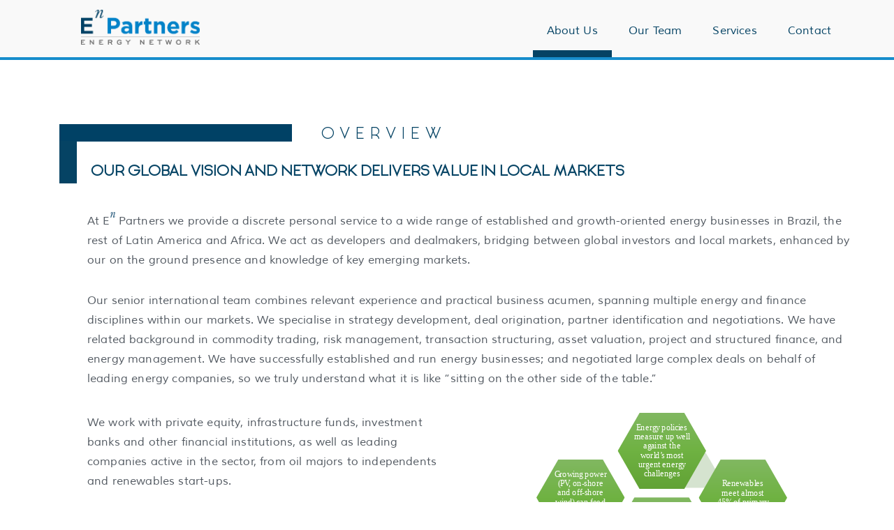

--- FILE ---
content_type: text/html; charset=UTF-8
request_url: https://e2npartners.com/about-us/
body_size: 14371
content:
<!DOCTYPE html>
<html lang="pt-BR">
<head>
<meta charset="UTF-8">
<meta name="viewport" content="width=device-width, initial-scale=1">
<link rel="profile" href="http://gmpg.org/xfn/11">
<link rel="pingback" href="https://e2npartners.com/xmlrpc.php">

<title>About Us &#8211; E2N PARTNER</title>
<meta name='robots' content='max-image-preview:large' />
	<style>img:is([sizes="auto" i], [sizes^="auto," i]) { contain-intrinsic-size: 3000px 1500px }</style>
	<link rel='dns-prefetch' href='//fonts.googleapis.com' />
<link rel="alternate" type="application/rss+xml" title="Feed para E2N PARTNER &raquo;" href="https://e2npartners.com/feed/" />
<link rel="alternate" type="application/rss+xml" title="Feed de comentários para E2N PARTNER &raquo;" href="https://e2npartners.com/comments/feed/" />
<script type="text/javascript">
/* <![CDATA[ */
window._wpemojiSettings = {"baseUrl":"https:\/\/s.w.org\/images\/core\/emoji\/16.0.1\/72x72\/","ext":".png","svgUrl":"https:\/\/s.w.org\/images\/core\/emoji\/16.0.1\/svg\/","svgExt":".svg","source":{"concatemoji":"https:\/\/e2npartners.com\/wp-includes\/js\/wp-emoji-release.min.js?ver=6.8.3"}};
/*! This file is auto-generated */
!function(s,n){var o,i,e;function c(e){try{var t={supportTests:e,timestamp:(new Date).valueOf()};sessionStorage.setItem(o,JSON.stringify(t))}catch(e){}}function p(e,t,n){e.clearRect(0,0,e.canvas.width,e.canvas.height),e.fillText(t,0,0);var t=new Uint32Array(e.getImageData(0,0,e.canvas.width,e.canvas.height).data),a=(e.clearRect(0,0,e.canvas.width,e.canvas.height),e.fillText(n,0,0),new Uint32Array(e.getImageData(0,0,e.canvas.width,e.canvas.height).data));return t.every(function(e,t){return e===a[t]})}function u(e,t){e.clearRect(0,0,e.canvas.width,e.canvas.height),e.fillText(t,0,0);for(var n=e.getImageData(16,16,1,1),a=0;a<n.data.length;a++)if(0!==n.data[a])return!1;return!0}function f(e,t,n,a){switch(t){case"flag":return n(e,"\ud83c\udff3\ufe0f\u200d\u26a7\ufe0f","\ud83c\udff3\ufe0f\u200b\u26a7\ufe0f")?!1:!n(e,"\ud83c\udde8\ud83c\uddf6","\ud83c\udde8\u200b\ud83c\uddf6")&&!n(e,"\ud83c\udff4\udb40\udc67\udb40\udc62\udb40\udc65\udb40\udc6e\udb40\udc67\udb40\udc7f","\ud83c\udff4\u200b\udb40\udc67\u200b\udb40\udc62\u200b\udb40\udc65\u200b\udb40\udc6e\u200b\udb40\udc67\u200b\udb40\udc7f");case"emoji":return!a(e,"\ud83e\udedf")}return!1}function g(e,t,n,a){var r="undefined"!=typeof WorkerGlobalScope&&self instanceof WorkerGlobalScope?new OffscreenCanvas(300,150):s.createElement("canvas"),o=r.getContext("2d",{willReadFrequently:!0}),i=(o.textBaseline="top",o.font="600 32px Arial",{});return e.forEach(function(e){i[e]=t(o,e,n,a)}),i}function t(e){var t=s.createElement("script");t.src=e,t.defer=!0,s.head.appendChild(t)}"undefined"!=typeof Promise&&(o="wpEmojiSettingsSupports",i=["flag","emoji"],n.supports={everything:!0,everythingExceptFlag:!0},e=new Promise(function(e){s.addEventListener("DOMContentLoaded",e,{once:!0})}),new Promise(function(t){var n=function(){try{var e=JSON.parse(sessionStorage.getItem(o));if("object"==typeof e&&"number"==typeof e.timestamp&&(new Date).valueOf()<e.timestamp+604800&&"object"==typeof e.supportTests)return e.supportTests}catch(e){}return null}();if(!n){if("undefined"!=typeof Worker&&"undefined"!=typeof OffscreenCanvas&&"undefined"!=typeof URL&&URL.createObjectURL&&"undefined"!=typeof Blob)try{var e="postMessage("+g.toString()+"("+[JSON.stringify(i),f.toString(),p.toString(),u.toString()].join(",")+"));",a=new Blob([e],{type:"text/javascript"}),r=new Worker(URL.createObjectURL(a),{name:"wpTestEmojiSupports"});return void(r.onmessage=function(e){c(n=e.data),r.terminate(),t(n)})}catch(e){}c(n=g(i,f,p,u))}t(n)}).then(function(e){for(var t in e)n.supports[t]=e[t],n.supports.everything=n.supports.everything&&n.supports[t],"flag"!==t&&(n.supports.everythingExceptFlag=n.supports.everythingExceptFlag&&n.supports[t]);n.supports.everythingExceptFlag=n.supports.everythingExceptFlag&&!n.supports.flag,n.DOMReady=!1,n.readyCallback=function(){n.DOMReady=!0}}).then(function(){return e}).then(function(){var e;n.supports.everything||(n.readyCallback(),(e=n.source||{}).concatemoji?t(e.concatemoji):e.wpemoji&&e.twemoji&&(t(e.twemoji),t(e.wpemoji)))}))}((window,document),window._wpemojiSettings);
/* ]]> */
</script>
<style id='wp-emoji-styles-inline-css' type='text/css'>

	img.wp-smiley, img.emoji {
		display: inline !important;
		border: none !important;
		box-shadow: none !important;
		height: 1em !important;
		width: 1em !important;
		margin: 0 0.07em !important;
		vertical-align: -0.1em !important;
		background: none !important;
		padding: 0 !important;
	}
</style>
<link rel='stylesheet' id='wp-block-library-css' href='https://e2npartners.com/wp-includes/css/dist/block-library/style.min.css?ver=6.8.3' type='text/css' media='all' />
<style id='classic-theme-styles-inline-css' type='text/css'>
/*! This file is auto-generated */
.wp-block-button__link{color:#fff;background-color:#32373c;border-radius:9999px;box-shadow:none;text-decoration:none;padding:calc(.667em + 2px) calc(1.333em + 2px);font-size:1.125em}.wp-block-file__button{background:#32373c;color:#fff;text-decoration:none}
</style>
<link rel='stylesheet' id='font-awesome-css' href='https://e2npartners.com/wp-content/plugins/js_composer/assets/lib/bower/font-awesome/css/font-awesome.min.css?ver=5.4.4' type='text/css' media='all' />
<style id='global-styles-inline-css' type='text/css'>
:root{--wp--preset--aspect-ratio--square: 1;--wp--preset--aspect-ratio--4-3: 4/3;--wp--preset--aspect-ratio--3-4: 3/4;--wp--preset--aspect-ratio--3-2: 3/2;--wp--preset--aspect-ratio--2-3: 2/3;--wp--preset--aspect-ratio--16-9: 16/9;--wp--preset--aspect-ratio--9-16: 9/16;--wp--preset--color--black: #000000;--wp--preset--color--cyan-bluish-gray: #abb8c3;--wp--preset--color--white: #ffffff;--wp--preset--color--pale-pink: #f78da7;--wp--preset--color--vivid-red: #cf2e2e;--wp--preset--color--luminous-vivid-orange: #ff6900;--wp--preset--color--luminous-vivid-amber: #fcb900;--wp--preset--color--light-green-cyan: #7bdcb5;--wp--preset--color--vivid-green-cyan: #00d084;--wp--preset--color--pale-cyan-blue: #8ed1fc;--wp--preset--color--vivid-cyan-blue: #0693e3;--wp--preset--color--vivid-purple: #9b51e0;--wp--preset--gradient--vivid-cyan-blue-to-vivid-purple: linear-gradient(135deg,rgba(6,147,227,1) 0%,rgb(155,81,224) 100%);--wp--preset--gradient--light-green-cyan-to-vivid-green-cyan: linear-gradient(135deg,rgb(122,220,180) 0%,rgb(0,208,130) 100%);--wp--preset--gradient--luminous-vivid-amber-to-luminous-vivid-orange: linear-gradient(135deg,rgba(252,185,0,1) 0%,rgba(255,105,0,1) 100%);--wp--preset--gradient--luminous-vivid-orange-to-vivid-red: linear-gradient(135deg,rgba(255,105,0,1) 0%,rgb(207,46,46) 100%);--wp--preset--gradient--very-light-gray-to-cyan-bluish-gray: linear-gradient(135deg,rgb(238,238,238) 0%,rgb(169,184,195) 100%);--wp--preset--gradient--cool-to-warm-spectrum: linear-gradient(135deg,rgb(74,234,220) 0%,rgb(151,120,209) 20%,rgb(207,42,186) 40%,rgb(238,44,130) 60%,rgb(251,105,98) 80%,rgb(254,248,76) 100%);--wp--preset--gradient--blush-light-purple: linear-gradient(135deg,rgb(255,206,236) 0%,rgb(152,150,240) 100%);--wp--preset--gradient--blush-bordeaux: linear-gradient(135deg,rgb(254,205,165) 0%,rgb(254,45,45) 50%,rgb(107,0,62) 100%);--wp--preset--gradient--luminous-dusk: linear-gradient(135deg,rgb(255,203,112) 0%,rgb(199,81,192) 50%,rgb(65,88,208) 100%);--wp--preset--gradient--pale-ocean: linear-gradient(135deg,rgb(255,245,203) 0%,rgb(182,227,212) 50%,rgb(51,167,181) 100%);--wp--preset--gradient--electric-grass: linear-gradient(135deg,rgb(202,248,128) 0%,rgb(113,206,126) 100%);--wp--preset--gradient--midnight: linear-gradient(135deg,rgb(2,3,129) 0%,rgb(40,116,252) 100%);--wp--preset--font-size--small: 13px;--wp--preset--font-size--medium: 20px;--wp--preset--font-size--large: 36px;--wp--preset--font-size--x-large: 42px;--wp--preset--spacing--20: 0.44rem;--wp--preset--spacing--30: 0.67rem;--wp--preset--spacing--40: 1rem;--wp--preset--spacing--50: 1.5rem;--wp--preset--spacing--60: 2.25rem;--wp--preset--spacing--70: 3.38rem;--wp--preset--spacing--80: 5.06rem;--wp--preset--shadow--natural: 6px 6px 9px rgba(0, 0, 0, 0.2);--wp--preset--shadow--deep: 12px 12px 50px rgba(0, 0, 0, 0.4);--wp--preset--shadow--sharp: 6px 6px 0px rgba(0, 0, 0, 0.2);--wp--preset--shadow--outlined: 6px 6px 0px -3px rgba(255, 255, 255, 1), 6px 6px rgba(0, 0, 0, 1);--wp--preset--shadow--crisp: 6px 6px 0px rgba(0, 0, 0, 1);}:where(.is-layout-flex){gap: 0.5em;}:where(.is-layout-grid){gap: 0.5em;}body .is-layout-flex{display: flex;}.is-layout-flex{flex-wrap: wrap;align-items: center;}.is-layout-flex > :is(*, div){margin: 0;}body .is-layout-grid{display: grid;}.is-layout-grid > :is(*, div){margin: 0;}:where(.wp-block-columns.is-layout-flex){gap: 2em;}:where(.wp-block-columns.is-layout-grid){gap: 2em;}:where(.wp-block-post-template.is-layout-flex){gap: 1.25em;}:where(.wp-block-post-template.is-layout-grid){gap: 1.25em;}.has-black-color{color: var(--wp--preset--color--black) !important;}.has-cyan-bluish-gray-color{color: var(--wp--preset--color--cyan-bluish-gray) !important;}.has-white-color{color: var(--wp--preset--color--white) !important;}.has-pale-pink-color{color: var(--wp--preset--color--pale-pink) !important;}.has-vivid-red-color{color: var(--wp--preset--color--vivid-red) !important;}.has-luminous-vivid-orange-color{color: var(--wp--preset--color--luminous-vivid-orange) !important;}.has-luminous-vivid-amber-color{color: var(--wp--preset--color--luminous-vivid-amber) !important;}.has-light-green-cyan-color{color: var(--wp--preset--color--light-green-cyan) !important;}.has-vivid-green-cyan-color{color: var(--wp--preset--color--vivid-green-cyan) !important;}.has-pale-cyan-blue-color{color: var(--wp--preset--color--pale-cyan-blue) !important;}.has-vivid-cyan-blue-color{color: var(--wp--preset--color--vivid-cyan-blue) !important;}.has-vivid-purple-color{color: var(--wp--preset--color--vivid-purple) !important;}.has-black-background-color{background-color: var(--wp--preset--color--black) !important;}.has-cyan-bluish-gray-background-color{background-color: var(--wp--preset--color--cyan-bluish-gray) !important;}.has-white-background-color{background-color: var(--wp--preset--color--white) !important;}.has-pale-pink-background-color{background-color: var(--wp--preset--color--pale-pink) !important;}.has-vivid-red-background-color{background-color: var(--wp--preset--color--vivid-red) !important;}.has-luminous-vivid-orange-background-color{background-color: var(--wp--preset--color--luminous-vivid-orange) !important;}.has-luminous-vivid-amber-background-color{background-color: var(--wp--preset--color--luminous-vivid-amber) !important;}.has-light-green-cyan-background-color{background-color: var(--wp--preset--color--light-green-cyan) !important;}.has-vivid-green-cyan-background-color{background-color: var(--wp--preset--color--vivid-green-cyan) !important;}.has-pale-cyan-blue-background-color{background-color: var(--wp--preset--color--pale-cyan-blue) !important;}.has-vivid-cyan-blue-background-color{background-color: var(--wp--preset--color--vivid-cyan-blue) !important;}.has-vivid-purple-background-color{background-color: var(--wp--preset--color--vivid-purple) !important;}.has-black-border-color{border-color: var(--wp--preset--color--black) !important;}.has-cyan-bluish-gray-border-color{border-color: var(--wp--preset--color--cyan-bluish-gray) !important;}.has-white-border-color{border-color: var(--wp--preset--color--white) !important;}.has-pale-pink-border-color{border-color: var(--wp--preset--color--pale-pink) !important;}.has-vivid-red-border-color{border-color: var(--wp--preset--color--vivid-red) !important;}.has-luminous-vivid-orange-border-color{border-color: var(--wp--preset--color--luminous-vivid-orange) !important;}.has-luminous-vivid-amber-border-color{border-color: var(--wp--preset--color--luminous-vivid-amber) !important;}.has-light-green-cyan-border-color{border-color: var(--wp--preset--color--light-green-cyan) !important;}.has-vivid-green-cyan-border-color{border-color: var(--wp--preset--color--vivid-green-cyan) !important;}.has-pale-cyan-blue-border-color{border-color: var(--wp--preset--color--pale-cyan-blue) !important;}.has-vivid-cyan-blue-border-color{border-color: var(--wp--preset--color--vivid-cyan-blue) !important;}.has-vivid-purple-border-color{border-color: var(--wp--preset--color--vivid-purple) !important;}.has-vivid-cyan-blue-to-vivid-purple-gradient-background{background: var(--wp--preset--gradient--vivid-cyan-blue-to-vivid-purple) !important;}.has-light-green-cyan-to-vivid-green-cyan-gradient-background{background: var(--wp--preset--gradient--light-green-cyan-to-vivid-green-cyan) !important;}.has-luminous-vivid-amber-to-luminous-vivid-orange-gradient-background{background: var(--wp--preset--gradient--luminous-vivid-amber-to-luminous-vivid-orange) !important;}.has-luminous-vivid-orange-to-vivid-red-gradient-background{background: var(--wp--preset--gradient--luminous-vivid-orange-to-vivid-red) !important;}.has-very-light-gray-to-cyan-bluish-gray-gradient-background{background: var(--wp--preset--gradient--very-light-gray-to-cyan-bluish-gray) !important;}.has-cool-to-warm-spectrum-gradient-background{background: var(--wp--preset--gradient--cool-to-warm-spectrum) !important;}.has-blush-light-purple-gradient-background{background: var(--wp--preset--gradient--blush-light-purple) !important;}.has-blush-bordeaux-gradient-background{background: var(--wp--preset--gradient--blush-bordeaux) !important;}.has-luminous-dusk-gradient-background{background: var(--wp--preset--gradient--luminous-dusk) !important;}.has-pale-ocean-gradient-background{background: var(--wp--preset--gradient--pale-ocean) !important;}.has-electric-grass-gradient-background{background: var(--wp--preset--gradient--electric-grass) !important;}.has-midnight-gradient-background{background: var(--wp--preset--gradient--midnight) !important;}.has-small-font-size{font-size: var(--wp--preset--font-size--small) !important;}.has-medium-font-size{font-size: var(--wp--preset--font-size--medium) !important;}.has-large-font-size{font-size: var(--wp--preset--font-size--large) !important;}.has-x-large-font-size{font-size: var(--wp--preset--font-size--x-large) !important;}
:where(.wp-block-post-template.is-layout-flex){gap: 1.25em;}:where(.wp-block-post-template.is-layout-grid){gap: 1.25em;}
:where(.wp-block-columns.is-layout-flex){gap: 2em;}:where(.wp-block-columns.is-layout-grid){gap: 2em;}
:root :where(.wp-block-pullquote){font-size: 1.5em;line-height: 1.6;}
</style>
<link rel='stylesheet' id='rs-plugin-settings-css' href='https://e2npartners.com/wp-content/plugins/revslider/public/assets/css/rs6.css?ver=6.0.5' type='text/css' media='all' />
<style id='rs-plugin-settings-inline-css' type='text/css'>
#rs-demo-id {}
</style>
<link rel='stylesheet' id='wpos-slick-style-css' href='https://e2npartners.com/wp-content/plugins/wp-logo-showcase-responsive-slider-slider/assets/css/slick.css?ver=3.8.7' type='text/css' media='all' />
<link rel='stylesheet' id='wpls-public-style-css' href='https://e2npartners.com/wp-content/plugins/wp-logo-showcase-responsive-slider-slider/assets/css/wpls-public.css?ver=3.8.7' type='text/css' media='all' />
<link rel='stylesheet' id='wpoh-fontawesome-css-css' href='https://e2npartners.com/wp-content/plugins/wp-responsive-testimonials-slider-and-widget/assets/css/font-awesome.min.css?ver=1.5' type='text/css' media='all' />
<link rel='stylesheet' id='wpoh-slick-css-css' href='https://e2npartners.com/wp-content/plugins/wp-responsive-testimonials-slider-and-widget/assets/css/slick.css?ver=1.5' type='text/css' media='all' />
<link rel='stylesheet' id='wpoh-magnific-css-css' href='https://e2npartners.com/wp-content/plugins/wp-responsive-testimonials-slider-and-widget/assets/css/magnific-popup.css?ver=1.5' type='text/css' media='all' />
<link rel='stylesheet' id='my-public-css-css' href='https://e2npartners.com/wp-content/plugins/wp-responsive-testimonials-slider-and-widget/assets/css/testimonials-style.css?ver=1.5' type='text/css' media='all' />
<link rel='stylesheet' id='my-video-js-css-css' href='https://e2npartners.com/wp-content/plugins/wp-responsive-testimonials-slider-and-widget/assets/css/video-js.css?ver=1.5' type='text/css' media='all' />
<link rel='stylesheet' id='bootstrap-css' href='https://e2npartners.com/wp-content/themes/e2n/css/bootstrap.min.css?ver=3.3.5' type='text/css' media='' />
<link rel='stylesheet' id='easyblog-roboto-css' href='//fonts.googleapis.com/css?family=Roboto%3A400%2C300%2C500%2C700%2C900&#038;ver=6.8.3' type='text/css' media='all' />
<link rel='stylesheet' id='easyblog-delius-swash-caps-css' href='//fonts.googleapis.com/css?family=Delius+Swash+Caps&#038;ver=6.8.3' type='text/css' media='all' />
<link rel='stylesheet' id='easyblog-style-css' href='https://e2npartners.com/wp-content/themes/e2n/style.css?ver=6.8.3' type='text/css' media='all' />
<style id='easyblog-style-inline-css' type='text/css'>
.dt-related-posts li { width: calc(33.333333% - 20px); }
</style>
<link rel='stylesheet' id='js_composer_front-css' href='https://e2npartners.com/wp-content/plugins/js_composer/assets/css/js_composer.min.css?ver=5.4.4' type='text/css' media='all' />
<script type="text/javascript" src="https://e2npartners.com/wp-includes/js/jquery/jquery.min.js?ver=3.7.1" id="jquery-core-js"></script>
<script type="text/javascript" src="https://e2npartners.com/wp-includes/js/jquery/jquery-migrate.min.js?ver=3.4.1" id="jquery-migrate-js"></script>
<script type="text/javascript" src="https://e2npartners.com/wp-content/plugins/revslider/public/assets/js/revolution.tools.min.js?ver=6.0" id="tp-tools-js"></script>
<script type="text/javascript" src="https://e2npartners.com/wp-content/plugins/revslider/public/assets/js/rs6.min.js?ver=6.0.5" id="revmin-js"></script>
<link rel="https://api.w.org/" href="https://e2npartners.com/wp-json/" /><link rel="alternate" title="JSON" type="application/json" href="https://e2npartners.com/wp-json/wp/v2/pages/87" /><link rel="EditURI" type="application/rsd+xml" title="RSD" href="https://e2npartners.com/xmlrpc.php?rsd" />
<link rel="canonical" href="https://e2npartners.com/about-us/" />
<link rel='shortlink' href='https://e2npartners.com/?p=87' />
<link rel="alternate" title="oEmbed (JSON)" type="application/json+oembed" href="https://e2npartners.com/wp-json/oembed/1.0/embed?url=https%3A%2F%2Fe2npartners.com%2Fabout-us%2F" />
<link rel="alternate" title="oEmbed (XML)" type="text/xml+oembed" href="https://e2npartners.com/wp-json/oembed/1.0/embed?url=https%3A%2F%2Fe2npartners.com%2Fabout-us%2F&#038;format=xml" />

<script type='text/javascript' src='https://e2npartners.com/wp-content/uploads/winp-css-js/480.js?ver=1569936105'></script>
<meta name="generator" content="Elementor 3.34.1; features: additional_custom_breakpoints; settings: css_print_method-external, google_font-enabled, font_display-auto">
<meta name="generator" content="Powered by WPBakery Page Builder - drag and drop page builder for WordPress."/>
<!--[if lte IE 9]><link rel="stylesheet" type="text/css" href="https://e2npartners.com/wp-content/plugins/js_composer/assets/css/vc_lte_ie9.min.css" media="screen"><![endif]-->			<style>
				.e-con.e-parent:nth-of-type(n+4):not(.e-lazyloaded):not(.e-no-lazyload),
				.e-con.e-parent:nth-of-type(n+4):not(.e-lazyloaded):not(.e-no-lazyload) * {
					background-image: none !important;
				}
				@media screen and (max-height: 1024px) {
					.e-con.e-parent:nth-of-type(n+3):not(.e-lazyloaded):not(.e-no-lazyload),
					.e-con.e-parent:nth-of-type(n+3):not(.e-lazyloaded):not(.e-no-lazyload) * {
						background-image: none !important;
					}
				}
				@media screen and (max-height: 640px) {
					.e-con.e-parent:nth-of-type(n+2):not(.e-lazyloaded):not(.e-no-lazyload),
					.e-con.e-parent:nth-of-type(n+2):not(.e-lazyloaded):not(.e-no-lazyload) * {
						background-image: none !important;
					}
				}
			</style>
			<meta name="generator" content="Powered by Slider Revolution 6.0.5 - responsive, Mobile-Friendly Slider Plugin for WordPress with comfortable drag and drop interface." />
<script type="text/javascript">function setREVStartSize(a){try{var b,c=document.getElementById(a.c).parentNode.offsetWidth;if(c=0===c||isNaN(c)?window.innerWidth:c,a.tabw=void 0===a.tabw?0:parseInt(a.tabw),a.thumbw=void 0===a.thumbw?0:parseInt(a.thumbw),a.tabh=void 0===a.tabh?0:parseInt(a.tabh),a.thumbh=void 0===a.thumbh?0:parseInt(a.thumbh),a.tabhide=void 0===a.tabhide?0:parseInt(a.tabhide),a.thumbhide=void 0===a.thumbhide?0:parseInt(a.thumbhide),a.mh=void 0===a.mh||""==a.mh?0:a.mh,"fullscreen"===a.layout||"fullscreen"===a.l)b=Math.max(a.mh,window.innerHeight);else{for(var d in a.gw=Array.isArray(a.gw)?a.gw:[a.gw],a.rl)(void 0===a.gw[d]||0===a.gw[d])&&(a.gw[d]=a.gw[d-1]);for(var d in a.gh=void 0===a.el||""===a.el||Array.isArray(a.el)&&0==a.el.length?a.gh:a.el,a.gh=Array.isArray(a.gh)?a.gh:[a.gh],a.rl)(void 0===a.gh[d]||0===a.gh[d])&&(a.gh[d]=a.gh[d-1]);var e,f=Array(a.rl.length),g=0;for(var d in a.tabw=a.tabhide>=c?0:a.tabw,a.thumbw=a.thumbhide>=c?0:a.thumbw,a.tabh=a.tabhide>=c?0:a.tabh,a.thumbh=a.thumbhide>=c?0:a.thumbh,a.rl)f[d]=a.rl[d]<window.innerWidth?0:a.rl[d];for(var d in e=f[0],f)e>f[d]&&0<f[d]&&(e=f[d],g=d);var h=c>a.gw[g]+a.tabw+a.thumbw?1:(c-(a.tabw+a.thumbw))/a.gw[g];b=a.gh[g]*h+(a.tabh+a.thumbh)}void 0===window.rs_init_css&&(window.rs_init_css=document.head.appendChild(document.createElement("style"))),document.getElementById(a.c).height=b,window.rs_init_css.innerHTML+="#"+a.c+"_wrapper { height: "+b+"px }"}catch(a){console.log("Failure at Presize of Slider:"+a)}};</script>
		<style type="text/css" id="wp-custom-css">
			#sp-testimonial-free-wrapper-401 .sp-testimonial-free-section .tfree-client-designation {
    color: #004165 !important;
    margin-bottom: 10px;
}

#sp-testimonial-free-wrapper-401 .sp-testimonial-free-section .tfree-testimonial-title h3 {
    color: #004165 !important;
}

.rtsw-testimonial-content {
	display:none;
}
.rtsw-testimonial-author {
	    margin-top: 10px;
}

.rtsw-testimonial .slick-slide {
    padding: 0px 15px;
    width: 150px !important;
    margin-left: 13px;
    margin-right: 22px;
}

.rtsw-testimonial .slick-arrow {
    border: 1px solid #fff;
    border-radius: 50%;
    font-size: 50px;
    line-height: 28px;
    display: block;
    width: 32px;
    height: 32px;
    padding: 0;
    cursor: pointer;
    outline: none;
    position: absolute;
    text-align: center;
    margin-top: -45px;
}

.rtsw-testimonial .slick-arrow:hover {
    border: 1px solid transparent;
    color: #004165;
}

.slick-slider .slick-list {
    margin: 0px;
    border-bottom: solid 1px #9e9e9e;
}

.slick-slide img {
    display: inline-block !important;
    border-radius: 50%;
}

.slick-slide img:hover {
    border: solid 4px #0182c8;
    display: inline-block !important;
    border-radius: 50%;
	transition:0.5s;
}

.rtsw-testimonial-author {
    color: #004165;
    clear: both;
}

@media screen and (max-width: 790px) {
	.buttom-rodape {
		font-size:15px !important;
		padding-left: 20px !important;
    padding-right: 20px !important;
	}
	
#custom_html-3 {
    padding-top: 20px;
    margin-bottom: 0px !important;
    margin-top: 0px !important;
}
	#custom_html-5 {
    text-align: left !important;
	}
}

@media screen and (max-width: 590px) {
	#custom_html-5 {
    text-align: left !important;
	}
}

#rev_slider_2_2_wrapper .custom.tparrows {
    cursor: pointer;
    background: #000;
    background: transparent;
    width: 40px;
    height: 40px;
    position: absolute;
    display: block;
    z-index: 1000;
}
		</style>
		<style type="text/css" data-type="vc_custom-css">#en-partners {
    border-left: solid 25px;
    padding-left: 20px;
    padding-top: 25px;
    font-family: ginorasanslight !important;
    margin-top: -25px !important;
}

.barra-para-titulos2 {
    border-color:#004165;
    box-sizing:border-box;
    width:60%;
    height:25px;
    background:#004165;
    float:left;
    margin-top:7px;
}

.barra-para-titulos {
    border-color:#004165;
    box-sizing:border-box;
    width:40%;
    height:25px;
    background:#004165;
    float:left;
    margin-top:7px;
}

@media screen and (max-width:790px) {
	
#imagem-overview {
    margin-bottom: -85px !important;
    width: 150px !important;
}

#overview {
	font-size: 20px !important;
	margin-top: 27px;
    margin-left: -0px !important;
    margin-right: 10px !important;
}

#imagem-aliances {
    width: 100px;
    margin-top: -40px !important;
}

#aliances {
	font-size: 20px !important;
	    margin-right: 66px !important;
}

#imagem-find-us {
    width:100px;
        margin-top: -40px !important;
}
#find-us {
    font-size:20px !important;
    margin-right: 0px !important;
}
.barra-para-titulos2 {
    width: 40%;
}

#en-partners {
    margin-top: -27px !important;
    padding-left: 20px;
    padding-top: 28px;
}

.barra-para-titulos {
    width: 24%;
}
#overview-line {
    margin-top: 0px !important;
    padding-top: 0px !important;
}
}

.wpls-logo-showcase .slick-dots {
    display: none !important;
}
.slick-slider .slick-list {
    border:none !important;
}
.slick-slide img {
    border-radius: 0% !important;
}

@media only screen and (max-width: 1024px) {

	#aliances {
		margin-left: 150px !important;
	}
	#overview {
		margin-right: -50px !important;
	}
}

@media screen and (max-width: 590px) {
    #overview {
    margin-right: 0px !important;
}
}
</style><style type="text/css" data-type="vc_shortcodes-custom-css">.vc_custom_1566908940856{margin-top: 0px !important;padding-top: 50px !important;}.vc_custom_1567300462941{margin-top: 0px !important;padding-top: 0px !important;}.vc_custom_1566231601299{padding-bottom: 50px !important;}.vc_custom_1566231552552{background-color: #f9f9f9 !important;}.vc_custom_1570134187995{margin-top: 40px !important;margin-left: 40px !important;}.vc_custom_1567300450313{margin-top: 0px !important;margin-left: 40px !important;}</style><noscript><style type="text/css"> .wpb_animate_when_almost_visible { opacity: 1; }</style></noscript></head>
	<div class="fundo-header">
		<div class="container">
			<div class="row">
				<div class="col-sm-3">
					<div class="dt-logo">
						<a href="https://e2npartners.com/" class="custom-logo-link" rel="home"><img fetchpriority="high" width="1386" height="407" src="https://e2npartners.com/wp-content/uploads/2019/07/logo-transparente.png" class="custom-logo" alt="E2N PARTNER" decoding="async" srcset="https://e2npartners.com/wp-content/uploads/2019/07/logo-transparente.png 1386w, https://e2npartners.com/wp-content/uploads/2019/07/logo-transparente-300x88.png 300w, https://e2npartners.com/wp-content/uploads/2019/07/logo-transparente-768x226.png 768w, https://e2npartners.com/wp-content/uploads/2019/07/logo-transparente-1024x301.png 1024w" sizes="(max-width: 1386px) 100vw, 1386px" /></a>					</div>
				</div>
				<div class="col-sm-9">
					<nav class="dt-menu-wrap">
					<div>
					<div>
					<div>
						<div class="dt-menu-md">
														<span><i class="fa fa-bars"></i> </span>
						</div>

						<div class="menu-menu-principal-container"><ul id="primary-menu" class="menu"><li id="menu-item-322" class="menu-item menu-item-type-post_type menu-item-object-page current-menu-item page_item page-item-87 current_page_item menu-item-322"><a href="https://e2npartners.com/about-us/" aria-current="page" data-ps2id-api="true">About Us</a></li>
<li id="menu-item-323" class="menu-item menu-item-type-post_type menu-item-object-page menu-item-323"><a href="https://e2npartners.com/our-team/" data-ps2id-api="true">Our Team</a></li>
<li id="menu-item-324" class="menu-item menu-item-type-post_type menu-item-object-page menu-item-324"><a href="https://e2npartners.com/services/" data-ps2id-api="true">Services</a></li>
<li id="menu-item-325" class="menu-item menu-item-type-post_type menu-item-object-page menu-item-325"><a href="https://e2npartners.com/contact/" data-ps2id-api="true">Contact</a></li>
</ul></div>					</div>
				</div>
				</div>
				</nav>
				</div>
			</div>
		</div>
</div>
<style type="text/css">
@font-face {
     font-family: ginorasanslight;
     src: url('https://e2npartners.com/wp-content/themes/e2n/fonts/GinoraSansLight.otf');
}
@font-face {
     font-family: muli;
     src: url('https://e2npartners.com/wp-content/themes/e2n/fonts/Muli-Regular.ttf');
}
body {
	background-color:white !important;
}
.dt-footer {
    margin-top: 0px;
    padding: 20px 0;
    background: white;
        border-top: solid 5px #0A81C4;
}
.fundo-header {
	background-color: #f9f9f9;
	border-bottom: solid 4px #178dcc;
}
.dt-logo {
    text-align: center;
    padding: 14px 0;
}
.dt-menu-wrap {
    background: transparent;
    border-top: none;
    box-shadow: none;
}
.dt-menu-wrap ul {
    margin: 0;
    padding: 0;
    text-align: right;
    background: transparent;
}
.dt-menu-wrap .menu > ul {
    padding-top: 20px;
}
.dt-logo img {
    max-height: 50px;
    width: auto;
}
.widget {
    margin: 0 0 40px;
    text-align: left;
}
#custom_html-5 {
	text-align: right;
}
#custom_html-4 {
	margin-left: 50px;
}

h2, h4 {
	letter-spacing: 8px;
	font-family:ginorasanslight !important;
}
p, a, span {
	font-family:muli !important;
}

h4.author-bio span {
    color: #515151;
   font-family:ginorasanslight !important;
   letter-spacing: normal;
}

.dt-menu-wrap li a {
    display: block;
    padding: 14px 20px;
    color: #7d8388;
    padding-top: 30px;
    color:#054364 !important; 
}

.dt-menu-wrap .current-menu-item a {
    color: #17bebb !important;
    border-bottom: solid 10px #054364;
    color:#054364 !important; 
}

@media screen and (max-width: 790px) {
#custom_html-5 {
	text-align: left;
}
#custom_html-4 {
	margin-left: 0px;
}
.dt-menu-wrap {
    padding-bottom: 0px;
}
.dt-menu-wrap .menu-show {
    padding-top: 0px;
    margin-left: 0px;
    background-color: white;
    margin-top: -10px;
    border-left: solid 25px #054364;
    border-bottom: solid 25px #178dcc;
        text-align: left;
}
.dt-menu-md span {
    float: right;
    text-align: right;
    display: inline-block;
    font-size: 24px;
    margin-top: -60px;
}
.rtsw-testimonial .slick-slide {
    padding: 0px 55px;
    width: 250px !important;
    margin-left: 0px;
    margin-right: 65px;
    left: 0px;
    right: 0px;
}
.rtsw-testimonial .slick-slide:focus {
    outline: none;
}
.widget {
    margin: 0 0 0px !important;
    text-align: left;
}
}

.hesperiden.tparrows {
    background: rgba(0, 0, 0, 0) !important;
}

.rtsw-testimonial .slick-slide:focus {
    outline: none;
}

</style>




<div class="container">
	<div class="row">
		<div class="col-md-12">
				
<div class="container">
	<div class="row">
		<div class="col-sm-12">
			<div id="overview-line" class="vc_row wpb_row vc_row-fluid vc_custom_1566908940856"><div class="wpb_column vc_column_container vc_col-sm-6"><div class="vc_column-inner "><div class="wpb_wrapper">
	<div class="wpb_raw_code wpb_content_element wpb_raw_html" >
		<div class="wpb_wrapper">
			<hr class="barra-para-titulos2">
		</div>
	</div>
<h2 style="font-size: 25px;color: #054364;text-align: right;font-family:Roboto;font-weight:300;font-style:normal" class="vc_custom_heading" id="overview">OVERVIEW</h2></div></div></div><div class="wpb_column vc_column_container vc_col-sm-6"><div class="vc_column-inner "><div class="wpb_wrapper"></div></div></div><div class="wpb_column vc_column_container vc_col-sm-12"><div class="vc_column-inner "><div class="wpb_wrapper"><h3 style="font-size: 23px;color: #054364;text-align: left;font-family:Roboto;font-weight:900;font-style:normal" class="vc_custom_heading" id="en-partners">OUR GLOBAL VISION AND NETWORK DELIVERS VALUE IN LOCAL MARKETS<br />
</h3>
	<div class="wpb_text_column wpb_content_element  vc_custom_1570134187995" >
		<div class="wpb_wrapper">
			<p>At E<img decoding="async" style="width: 7px; margin-top: -20px;" src="https://e2npartners.com/wp-content/uploads/2019/08/n-simbol.png" /> Partners we provide a discrete personal service to a wide range of established and growth-oriented energy businesses in Brazil, the rest of Latin America and Africa. We act as developers and dealmakers, bridging between global investors and local markets, enhanced by our on the ground presence and knowledge of key emerging markets.</p>
<p>Our senior international team combines relevant experience and practical business acumen, spanning multiple energy and finance disciplines within our markets. We specialise in strategy development, deal origination, partner identification and negotiations. We have related background in commodity trading, risk management, transaction structuring, asset valuation, project and structured finance, and energy management. We have successfully established and run energy businesses; and negotiated large complex deals on behalf of leading energy companies, so we truly understand what it is like “sitting on the other side of the table.”</p>

		</div>
	</div>
</div></div></div></div><div class="vc_row wpb_row vc_row-fluid vc_custom_1567300462941"><div class="wpb_column vc_column_container vc_col-sm-6"><div class="vc_column-inner "><div class="wpb_wrapper">
	<div class="wpb_text_column wpb_content_element  vc_custom_1567300450313" >
		<div class="wpb_wrapper">
			<p>We work with private equity, infrastructure funds, investment banks and other financial institutions, as well as leading companies active in the sector, from oil majors to independents and renewables start-ups.</p>
<p>In all cases we aim to match the best available capital with the business strategy.</p>
<p>We take pride in our ability to develop cross-border business opportunities that often require significant development work up-front to create a bankable project, with special attention to structuring to improve the attractiveness to investors: quantifying and managing both the business and technical risks.</p>

		</div>
	</div>
</div></div></div><div class="wpb_column vc_column_container vc_col-sm-6"><div class="vc_column-inner "><div class="wpb_wrapper">
	<div  class="wpb_single_image wpb_content_element vc_align_center">
		
		<figure class="wpb_wrapper vc_figure">
			<div class="vc_single_image-wrapper   vc_box_border_grey"><img decoding="async" class="vc_single_image-img " src="https://e2npartners.com/wp-content/uploads/2022/12/Ativo-1.svg" width="359" height="376" alt="Ativo 1" title="Ativo 1" /></div>
		</figure>
	</div>
</div></div></div></div><div class="vc_row wpb_row vc_row-fluid vc_custom_1566231601299"><div class="wpb_column vc_column_container vc_col-sm-12"><div class="vc_column-inner "><div class="wpb_wrapper"><div class="vc_row wpb_row vc_inner vc_row-fluid"><div class="wpb_column vc_column_container vc_col-sm-4"><div class="vc_column-inner "><div class="wpb_wrapper">
	<div class="wpb_raw_code wpb_content_element wpb_raw_html" >
		<div class="wpb_wrapper">
			<hr class="barra-para-titulos">
		</div>
	</div>
<h2 style="font-size: 25px;color: #054364;text-align: right;font-family:Roboto;font-weight:300;font-style:normal" class="vc_custom_heading" id="aliances">ALLIANCES</h2></div></div></div><div class="wpb_column vc_column_container vc_col-sm-4"><div class="vc_column-inner "><div class="wpb_wrapper"></div></div></div><div class="wpb_column vc_column_container vc_col-sm-4"><div class="vc_column-inner "><div class="wpb_wrapper"></div></div></div></div>
	<div class="wpb_text_column wpb_content_element " >
		<div class="wpb_wrapper">
			<p><strong>WORKING IN PARTNERSHIP WITH LEADING FIRMS WE ACCESS A WIDER RANGE OF OPPORTUNITIES</strong></p>

		</div>
	</div>
<div class="vc_row wpb_row vc_inner vc_row-fluid"><div class="wpb_column vc_column_container vc_col-sm-12"><div class="vc_column-inner "><div class="wpb_wrapper">
	<div class="wpb_text_column wpb_content_element " >
		<div class="wpb_wrapper">
			<div class="short-code-title">

		<style>
			#wpls-logo-showcase-slider-1 .wpls-fix-box,
			#wpls-logo-showcase-slider-1 .wpls-fix-box img.wp-post-image{max-height:250px; }
		</style>

		<div class="wpls-wrap wpls-logo-showcase-slider-wrp wpls-logo-clearfix wpls-design-1 " data-conf="{&quot;slides_column&quot;:&quot;4&quot;,&quot;slides_scroll&quot;:1,&quot;dots&quot;:&quot;true&quot;,&quot;arrows&quot;:&quot;true&quot;,&quot;autoplay&quot;:&quot;false&quot;,&quot;autoplay_interval&quot;:3000,&quot;loop&quot;:&quot;true&quot;,&quot;rtl&quot;:&quot;false&quot;,&quot;speed&quot;:800,&quot;center_mode&quot;:&quot;false&quot;,&quot;lazyload&quot;:&quot;&quot;}">
			<div class="wpls-logo-showcase logo_showcase wpls-logo-slider  sliderimage_hide_border " id="wpls-logo-showcase-slider-1" >
				<div class="wpls-logo-cnt">
	<div class="wpls-fix-box">
				<a href="https://www.entoro.com" target="_self">
			<img decoding="async" class="wp-post-image"  src="https://e2npartners.com/wp-content/uploads/2019/08/entoro-logo.png" alt="" />
		</a>
			</div>
	</div><div class="wpls-logo-cnt">
	<div class="wpls-fix-box">
				<a href="http://www.trxinvest.com/" target="_self">
			<img decoding="async" class="wp-post-image"  src="https://e2npartners.com/wp-content/uploads/2019/08/TRX.png" alt="" />
		</a>
			</div>
	</div><div class="wpls-logo-cnt">
	<div class="wpls-fix-box">
				<a href="https://www.4wenergy.com/" target="_self">
			<img decoding="async" class="wp-post-image"  src="https://e2npartners.com/wp-content/uploads/2019/08/teste.png" alt="" />
		</a>
			</div>
	</div><div class="wpls-logo-cnt">
	<div class="wpls-fix-box">
				<a href="http://allshore.com.br/" target="_self">
			<img decoding="async" class="wp-post-image"  src="https://e2npartners.com/wp-content/uploads/2019/08/allshore.png" alt="" />
		</a>
			</div>
	</div><div class="wpls-logo-cnt">
	<div class="wpls-fix-box">
				<a href="https://www.efficioconsulting.com/en-gb/" target="_self">
			<img decoding="async" class="wp-post-image"  src="https://e2npartners.com/wp-content/uploads/2019/08/efficio.jpg" alt="" />
		</a>
			</div>
	</div><div class="wpls-logo-cnt">
	<div class="wpls-fix-box">
				<a href="https://transhydrogenalliance.com/" target="_self">
			<img decoding="async" class="wp-post-image"  src="https://e2npartners.com/wp-content/uploads/2022/11/Bitmap.png" alt="" />
		</a>
			</div>
	</div>			</div>
		</div>

		
</div>

		</div>
	</div>
</div></div></div></div></div></div></div></div><div data-vc-full-width="true" data-vc-full-width-init="false" class="vc_row wpb_row vc_row-fluid vc_custom_1566231552552 vc_row-has-fill"><div class="wpb_column vc_column_container vc_col-sm-12"><div class="vc_column-inner "><div class="wpb_wrapper"><div class="vc_row wpb_row vc_inner vc_row-fluid"><div class="wpb_column vc_column_container vc_col-sm-4"><div class="vc_column-inner "><div class="wpb_wrapper">
	<div class="wpb_raw_code wpb_content_element wpb_raw_html" >
		<div class="wpb_wrapper">
			<hr class="barra-para-titulos">
		</div>
	</div>
<h2 style="font-size: 25px;color: #054364;text-align: right;font-family:Roboto;font-weight:300;font-style:normal" class="vc_custom_heading" id="find-us">FIND US</h2></div></div></div><div class="wpb_column vc_column_container vc_col-sm-4"><div class="vc_column-inner "><div class="wpb_wrapper"></div></div></div><div class="wpb_column vc_column_container vc_col-sm-4"><div class="vc_column-inner "><div class="wpb_wrapper"></div></div></div></div>
	<div class="wpb_text_column wpb_content_element " >
		<div class="wpb_wrapper">
			
		</div>
	</div>
<div class="vc_row wpb_row vc_inner vc_row-fluid"><div class="wpb_column vc_column_container vc_col-sm-12"><div class="vc_column-inner "><div class="wpb_wrapper">
<div class="container">
	<div class="row">
		<div class="col-sm-12">
			<div class="image-maps">
				<img decoding="async" style="width:100%;" src="/wp-content/uploads/2019/08/world@2x.png">

				<div class="tooltip-maps">
					<img decoding="async" class="icone-maps" src="/wp-content/uploads/2022/11/pin.png">
					<span class="tooltiptext-maps">

						
						<!-- ÍCONE BRASIL -->
				<div class="fundo">
					<!-- <hr style="background-color: #054364;height: 10px;width: 20%;float: left;margin-top: 7px;margin-left:30px;"> --><span style="color:#054364;letter-spacing: 8px;">SÃO PAULO<img decoding="async" style="width: 25px;margin-left: 5px;" src="/wp-content/uploads/2019/09/Brasil-1.png"></span>
					<nav id="menu-maps-01-calgary">
					    <ul>
					        <li><a href="http://obw.0ae.myftpupload.com/our-team/" class="borda"><img decoding="async" src="/wp-content/uploads/2019/10/11.png">XAVIER-BOUTAUD</a></li>
					    </ul>
					</nav>
				</div>


				</span>
				</div>
				<!-- FIM ÍCONE BRASIL -->
				

				<!-- ÍCONE EUA -->

				<div class="tooltip-maps-02">
					<img decoding="async" class="icone-maps" src="/wp-content/uploads/2022/11/pin.png">
					<span class="tooltiptext-maps-02">

				<div class="fundo">
					<!-- <hr style="background-color: #054364;height: 10px;width: 12%;float: left;margin-top: 7px;margin-left:30px;"> --><span style="color:#054364;letter-spacing: 8px;">HOUSTON<img decoding="async" style="width: 25px;margin-left: 5px;" src="/wp-content/uploads/2019/09/EUA-Houston.png"></span>
					<nav id="menu-maps-01">
					    <ul>
					        <li><a href="http://obw.0ae.myftpupload.com/our-team/" class="borda"><img decoding="async" src="/wp-content/uploads/2019/09/Beatriz.png">BEATRIZ C. MANEY</a></li>
					        <li><a href="http://obw.0ae.myftpupload.com/our-team/" class="borda"><img decoding="async" src="/wp-content/uploads/2019/10/04.png">CUTHBERT ROBERTS</a></li>
					        <li><a href="http://obw.0ae.myftpupload.com/our-team/"><img decoding="async" src="/wp-content/uploads/2019/08/james-row.png">JAMES<br>C. ROW</a></li>
							<li><a href="http://obw.0ae.myftpupload.com/about-us/" ><img decoding="async" src="/wp-content/uploads/2019/08/entoro-logo.png"></a></li>
					    </ul>
					</nav>
				</div>


				</span>
				</div>
				<!-- FIM ÍCONE EUA -->

				
				<!-- ÍCONE QUATRO -->

				<div class="tooltip-maps-04">
					<img decoding="async" class="icone-maps" src="/wp-content/uploads/2022/11/pin.png">
					<span class="tooltiptext-maps-04">

				<div class="fundo">
					<!-- <hr style="background-color: #054364;height: 10px;width: 40%;float: left;margin-top: 7px;margin-left:30px;"> --><span style="color:#054364;letter-spacing: 8px;">DUBAI<img decoding="async" style="width: 25px;margin-left: 5px;" src="/wp-content/uploads/2019/09/Emirates-Dubai.png"></span>
					<nav id="menu-maps-01-calgary">
					    <ul>
					        <li><a href="http://obw.0ae.myftpupload.com/our-team/" class="borda"><img decoding="async" src="/wp-content/uploads/2019/09/Zubair.png">ZUHAIR BARAKAT<br><br></a></li>
					    </ul>
					</nav>
				</div>


				</span>
				</div>
				<!-- ÍCONE QUATRO -->

				<!-- ÍCONE CINCO -->

				<div class="tooltip-maps-05">
					<img decoding="async" class="icone-maps" src="/wp-content/uploads/2022/11/pin.png">
					<span class="tooltiptext-maps-05">

				<div class="fundo">
					<!-- <hr style="background-color: #054364;height: 10px;width: 20%;float: left;margin-top: 7px;margin-left:30px;"> --><span style="color:#054364;letter-spacing: 8px;">LISBOA<img decoding="async" style="width: 25px;margin-left: 5px;" src="/wp-content/uploads/2019/09/Portugal-Lisboa.png"></span>
					<nav id="menu-maps-01-calgary">
					    <ul>
					        <li><a href="http://obw.0ae.myftpupload.com/our-team/" class="borda"><img decoding="async" src="/wp-content/uploads/2019/08/a558682b158debb6d6f49d07d854f99f-silhueta-de-avatar-masculino-casual-by-vexels.png">ROBERTO MARTINS COSTA</a></li>
					    </ul>
					</nav>
				</div>


				</span>
				</div>
				<!-- ÍCONE CINCO -->


				<!-- ÍCONE SEIS -->

				<div class="tooltip-maps-06">
					<img decoding="async" class="icone-maps" src="/wp-content/uploads/2022/11/pin.png">
					<span class="tooltiptext-maps-06">

				<div class="fundo">
					<!-- <hr style="background-color: #054364;height: 10px;width: 12%;float: left;margin-top: 7px;margin-left:30px;"> --><span style="color:#054364;letter-spacing: 8px;">RIO DE JANEIRO<img decoding="async" style="width: 25px;margin-left: 5px;" src="/wp-content/uploads/2019/09/Brasil-1.png"></span>
					<nav id="menu-maps-01">
					    <ul>
					        <li><a href="http://obw.0ae.myftpupload.com/our-team/" class="borda"><img decoding="async" src="/wp-content/uploads/2019/08/06.png">ALDO<br>CASTELLI</a></li>
					        <li><a href="http://obw.0ae.myftpupload.com/our-team/" class="borda"><img decoding="async" src="/wp-content/uploads/2019/09/Alexandre-Penna_2-2.png">ALEXANDRE PENNA</a></li>
							 <li><a href="http://obw.0ae.myftpupload.com/our-team/" class="borda"><img decoding="async" src="/wp-content/uploads/2019/09/Edgard.png">EDGARD STRAUSS JR</a></li>
					         <li><a href="http://obw.0ae.myftpupload.com/our-team/" class="borda"><img decoding="async" src="/wp-content/uploads/2019/09/Ivo.png">IVO GASTALDONI</a></li>
					        <li><a href="http://obw.0ae.myftpupload.com/our-team/" class="borda"><img decoding="async" src="/wp-content/uploads/2019/09/jose.png">JOSÉ<br>BLANCO</a></li>
					        <li><a href="http://obw.0ae.myftpupload.com/our-team/"><img decoding="async" src="/wp-content/uploads/2019/09/03.png">MARK<br>MCHUGH</a></li>
					        <li><a href="http://obw.0ae.myftpupload.com/our-team/"><img decoding="async" src="/wp-content/uploads/2019/09/Peter.png">PETER WILLIAMS BODOLAY</a></li>
							<li><a href="http://obw.0ae.myftpupload.com/about-us/"><img decoding="async" src="/wp-content/uploads/2019/08/allshore.png"><br><br><br></a></li>
							<li><a href="http://obw.0ae.myftpupload.com/about-us/"><img decoding="async" src="/wp-content/uploads/2019/08/logo-athena.png"><br><br><br></a></li>
					    </ul>
					</nav>
				</div>


				</span>
				</div>
				<!-- ÍCONE SEIS -->

				<!-- ÍCONE SETE -->

				<div class="tooltip-maps-07">
					<img decoding="async" class="icone-maps" src="/wp-content/uploads/2022/11/pin.png">
					<span class="tooltiptext-maps-07">

				<div class="fundo">
					<!-- <hr style="background-color: #054364;height: 10px;width: 40%;float: left;margin-top: 7px;margin-left:30px;"> --><span style="color:#054364;letter-spacing: 8px;">LONDON<img decoding="async" style="width: 25px;margin-left: 5px;" src="/wp-content/uploads/2019/09/Inglaterra-Londres.png"></span>
					<nav id="menu-maps-01">
					    <ul>
					        <li><a href="http://obw.0ae.myftpupload.com/our-team/" class="borda"><img decoding="async" src="/wp-content/uploads/2019/08/08.png">LUIS<br>SCOFFONE</a></li>
					        <li><a href="http://obw.0ae.myftpupload.com/our-team/" class="borda"><img decoding="async" src="/wp-content/uploads/2019/09/Martin.png">MARTIN DICKINSON</a></li>
					        <li><a href="http://obw.0ae.myftpupload.com/our-team/"><img decoding="async" src="/wp-content/uploads/2019/08/a558682b158debb6d6f49d07d854f99f-silhueta-de-avatar-masculino-casual-by-vexels.png">ROBERTO MARTINS COSTA</a></li>
							<li><a href="http://obw.0ae.myftpupload.com/about-us/"><img decoding="async" src="/wp-content/uploads/2019/09/unnamed.png"></a></li>
							<li><a href="http://obw.0ae.myftpupload.com/about-us/"><img decoding="async" src="/wp-content/uploads/2019/08/TRX.png"></a></li>
					    </ul>
					</nav>
				</div>


				</span>
				</div>
				<!-- ÍCONE SETE -->

				<!-- ÍCONE OITO -->

				<div class="tooltip-maps-08">
					<img decoding="async" class="icone-maps" src="/wp-content/uploads/2022/11/pin.png">
					<span class="tooltiptext-maps-08">

				<div class="fundo">
					<!-- <hr style="background-color: #054364;height: 10px;width: 20%;float: left;margin-top: 7px;margin-left:30px;"> --><span style="color:#054364;letter-spacing: 8px;">MEXICO CITY<img decoding="async" style="width: 25px;margin-left: 5px;" src="/wp-content/uploads/2019/09/Mexico-Mexico-City.png"></span>
					<nav id="menu-maps-01-calgary">
					    <ul>
					        <li><a href="http://obw.0ae.myftpupload.com/our-team/" class="borda"><img decoding="async" src="/wp-content/uploads/2019/09/Beatriz.png">BEATRIZ C. MANEY</a></li>
					    </ul>
					</nav>
				</div>


				</span>
				</div>
				<!-- FIM ÍCONE OITO -->

				<!-- ÍCONE NOVE -->

				<div class="tooltip-maps-09">
					<img decoding="async" class="icone-maps" src="/wp-content/uploads/2022/11/pin.png">
					<span class="tooltiptext-maps-09">

				<div class="fundo">
					<!-- <hr style="background-color: #054364;height: 10px;width: 20%;float: left;margin-top: 7px;margin-left:30px;"> --><span style="color:#054364;letter-spacing: 8px;">OSLO<img decoding="async" style="width: 25px;margin-left: 5px;" src="/wp-content/uploads/2019/09/Noruega-Oslo.png"></span>
					<nav id="menu-maps-01-calgary">
					    <ul>
					        <li><a href="http://obw.0ae.myftpupload.com/our-team/" class="borda"><img decoding="async" src="/wp-content/uploads/2019/09/Thomas.png">THOMAS FUGLESANG</a></li>
					    </ul>
					</nav>
				</div>


				</span>
				</div>
				<!-- ÍCONE NOVE -->

				<!-- ÍCONE DEZ -->

				<div class="tooltip-maps-10">
					<img decoding="async" class="icone-maps" src="/wp-content/uploads/2022/11/pin.png">
					<span class="tooltiptext-maps-10">

				<div class="fundo">
					<!-- <hr style="background-color: #054364;height: 10px;width: 15%;float: left;margin-top: 7px;margin-left:30px;"> --><span style="color:#054364;letter-spacing: 8px;">BUENOS AIRES<img decoding="async" style="width: 25px;margin-left: 5px;" src="/wp-content/uploads/2019/09/Argentina-Buenos-Aires.png"></span>
					<nav id="menu-maps-01-calgary">
					    <ul>
					        <li><a href="http://obw.0ae.myftpupload.com/our-team/" class="borda"><img decoding="async" src="/wp-content/uploads/2019/08/08.png"><br>LUIS SCOFFONE</a></li>
					    </ul>
					</nav>
				</div>


				</span>
				</div>
				<!-- ÍCONE DEZ -->

				<!-- ÍCONE ONZE -->

				<!-- <div class="tooltip-maps-11">
					<img decoding="async" class="icone-maps" src="/wp-content/uploads/2022/11/pin.png">
					<span class="tooltiptext-maps-11">

				<div class="fundo">
          <span style="color:#054364;letter-spacing: 8px;">MOSCOW<img decoding="async" style="width: 25px;margin-left: 5px;" src="/wp-content/uploads/2019/09/Russia-Moscow.png"></span>
					<nav id="menu-maps-01">
					    <ul>
					        <li><a href="http://obw.0ae.myftpupload.com/our-team/" class="borda"><img decoding="async" src="/wp-content/uploads/2019/08/07.png">ALEXANDER IDRISOV</a></li>
<li><a href="http://obw.0ae.myftpupload.com/about-us"><img decoding="async" src="/wp-content/uploads/2019/08/SP-CAPITAL.png"><br><br><br><br></a></li>
					    </ul>
					</nav>
				</div>


				</span>
				</div> -->
				<!-- ÍCONE ONZE -->

				<!-- ÍCONE 12 -->

				<div class="tooltip-maps-12">
					<img decoding="async" class="icone-maps" src="/wp-content/uploads/2022/11/pin.png">
					<span class="tooltiptext-maps-12">

				<div class="fundo">
					<!-- <hr style="background-color: #054364;height: 10px;width: 20%;float: left;margin-top: 7px;margin-left:30px;"> --><span style="color:#054364;letter-spacing: 8px;">ABERDEEN<img decoding="async" style="width: 25px;margin-left: 5px;" src="/wp-content/uploads/2019/09/Escócia-Aberdeen.png"></span>
					<nav id="menu-maps-01-calgary">
					    <ul>
					        <li><a href="http://obw.0ae.myftpupload.com/our-team/" class="borda"><img decoding="async" src="/wp-content/uploads/2019/09/Jim.png">JIM CARGILL</a></li>
					    </ul>
					</nav>
				</div>


				</span>
				</div>
				<!-- ÍCONE 12 -->

				<!-- ÍCONE 13 -->

				<div class="tooltip-maps-13">
					<img decoding="async" class="icone-maps" class="icone-maps" src="/wp-content/uploads/2022/11/pin.png">
					<span class="tooltiptext-maps-13">

				<div class="fundo">
					<!-- <hr style="background-color: #054364;height: 10px;width: 20%;float: left;margin-top: 7px;margin-left:30px;"> --><span style="color:#054364;letter-spacing: 8px;">CALGARY<img decoding="async" style="width: 25px;margin-left: 5px;" src="http://obw.0ae.myftpupload.com/wp-content/uploads/2019/08/canada@2x.png"></span>
					<nav id="menu-maps-01-calgary">
					    <ul>
					        <li><a href="http://obw.0ae.myftpupload.com/our-team/" class="borda"><img decoding="async" src="/wp-content/uploads/2019/09/Ralph.png">RALPH HESJE</a></li>
					    </ul>
					</nav>
				</div>


				</span>
				</div>
				<!-- ÍCONE 13 -->
				
				<!-- ÍCONE 14 -->

				<div class="tooltip-maps-14">
					<img decoding="async" class="icone-maps" src="/wp-content/uploads/2022/11/pin.png">
					<span class="tooltiptext-maps-14">

				<div class="fundo">
					<!-- <hr style="background-color: #054364;height: 10px;width: 20%;float: left;margin-top: 7px;margin-left:30px;"> --><span style="color:#054364;letter-spacing: 8px;">BOGOTÁ<img decoding="async" style="width: 25px;margin-left: 5px;" src="http://obw.0ae.myftpupload.com/wp-content/uploads/2019/10/colombia.png"></span>
					<nav id="menu-maps-01">
					    <ul>
					        <li><a href="http://obw.0ae.myftpupload.com/our-team/" class="borda"><img decoding="async" src="/wp-content/uploads/2019/10/10.png">WILLIAM MACCORMICK</a></li>
					    </ul>
					</nav>
				
				</div>

				</span>
				</div>
				<!-- ÍCONE 14 -->
				
				
			</div>
		</div>
	</div>
</div>




<style>


.borda {
border-right: solid 1px #707070;
}

.fundo {
height: 200px;
background-color: white;
padding-top: 10px;
border-radius: 10px;
border: solid 2px #054364;
}


.fundo:before {
border-right: 2px solid;
    content: '.';
    display: block;
    height: 8px;
    margin-top: -6px;
    position: absolute;
    -moz-transform: rotate(135deg);
    -o-transform: rotate(135deg);
    -webkit-transform: rotate(135deg);
    transform: rotate(135deg);
    right: 10px;
    top: 50%;
	width: 20px;
    color:transparent;

}

.tooltip-maps {
  position: absolute;
  display: inline-block;
  border-bottom: 1px dotted #f9f9f900;
top: 74%;
    left: 35%;
}

.tooltip-maps .tooltiptext-maps {
  visibility: hidden;
  width: 250px;
  color: #fff;
  text-align: center;
  padding: 5px 0;
  border-radius: 6px;
  position: absolute;
  z-index: 1;
	left: 20px;
    top: -70px;
}

.tooltip-maps:hover .tooltiptext-maps {
  visibility: visible;

}

.tooltip-maps-02 {
  position: absolute;
  display: inline-block;
  border-bottom: 1px dotted #f9f9f900;
 top: 29%;
  left: 24%;
}

.tooltip-maps-02 .tooltiptext-maps-02 {
  visibility: hidden;
  width: 400px;
  color: #fff;
  text-align: center;
  padding: 5px 0;
  border-radius: 6px;
  position: absolute;
  z-index: 1;
	left: 20px;
    top: -70px;
}

.tooltip-maps-02:hover .tooltiptext-maps-02 {
  visibility: visible;

}

.tooltip-maps-03 {
  position: absolute;
  display: inline-block;
  border-bottom: 1px dotted #f9f9f900;
      top: 15%;
    left: 25%;
}

.tooltip-maps-03 .tooltiptext-maps-03 {
  visibility: hidden;
  width: 400px;
  color: #fff;
  text-align: center;
  padding: 5px 0;
  border-radius: 6px;
  position: absolute;
  z-index: 1;
	left: 20px;
    top: -70px;
}

.tooltip-maps-03:hover .tooltiptext-maps-03 {
  visibility: visible;

}

.tooltip-maps-04 {
  position: absolute;
  display: inline-block;
  border-bottom: 1px dotted #f9f9f900;
  top: 36%;
  left: 63%;
}

.tooltip-maps-04 .tooltiptext-maps-04 {
  visibility: hidden;
  width: 200px;
  color: #fff;
  text-align: center;
  padding: 5px 0;
  border-radius: 6px;
  position: absolute;
  z-index: 1;
	left: 20px;
    top: -70px;
}

.tooltip-maps-04:hover .tooltiptext-maps-04 {
  visibility: visible;

}

.tooltip-maps-05 {
  position: absolute;
  display: inline-block;
  border-bottom: 1px dotted #f9f9f900; 
  top: 23%;
   left: 46%;
}

.tooltip-maps-05 .tooltiptext-maps-05 {
  visibility: hidden;
  width: 200px;
  color: #fff;
  text-align: center;
  padding: 5px 0;
  border-radius: 6px;
  position: absolute;
  z-index: 1;
	left: 20px;
    top: -70px;
}

.tooltip-maps-05:hover .tooltiptext-maps-05 {
  visibility: visible;

}

.tooltip-maps-06 {
  position: absolute;
  display: inline-block;
  border-bottom: 1px dotted #f9f9f900;
 top: 71%;
    left: 36%;
}

.tooltip-maps-06 .tooltiptext-maps-06 {
  visibility: hidden;
  width: 400px;
  color: #fff;
  text-align: center;
  padding: 5px 0;
  border-radius: 6px;
  position: absolute;
  z-index: 1;
	left: 20px;
    top: -290px;
}

.tooltiptext-maps-06 > .fundo {
height: 450px;
}

.tooltip-maps-06:hover .tooltiptext-maps-06 {
  visibility: visible;

}

.tooltip-maps-07 {
  position: absolute;
  display: inline-block;
  border-bottom: 1px dotted #f9f9f900;
  top: 15%;
  left: 48%;
}

.tooltip-maps-07 .tooltiptext-maps-07 {
  visibility: hidden;
  width: 400px;
  color: #fff;
  text-align: center;
  padding: 5px 0;
  border-radius: 6px;
  position: absolute;
  z-index: 1;
	left: 20px;
    top: -70px;
}

.tooltip-maps-07:hover .tooltiptext-maps-07 {
  visibility: visible;

}
	
.tooltiptext-maps-07 .fundo {
    height: 235px;
}

.tooltip-maps-08 {
	position: absolute;
	display: inline-block;
	border-bottom: 1px dotted #f9f9f900;
	top: 36%;
	left: 21%;
}

.tooltip-maps-08 .tooltiptext-maps-08 {
  visibility: hidden;
  width: 250px;
  color: #fff;
  text-align: center;
  padding: 5px 0;
  border-radius: 6px;
  position: absolute;
  z-index: 1;
	left: 20px;
    top: -70px;
}

.tooltip-maps-08:hover .tooltiptext-maps-08 {
  visibility: visible;

}

.tooltip-maps-09 {
  position: absolute;
  display: inline-block;
  border-bottom: 1px dotted #f9f9f900;
  top: 9%;
  left: 50%;
}

.tooltip-maps-09 .tooltiptext-maps-09 {
  visibility: hidden;
  width: 200px;
  color: #fff;
  text-align: center;
  padding: 5px 0;
  border-radius: 6px;
  position: absolute;
  z-index: 1;
	left: 20px;
    top: -70px;
}

.tooltip-maps-09:hover .tooltiptext-maps-09 {
  visibility: visible;

}

.tooltip-maps-10 {
	position: absolute;
	display: inline-block;
	border-bottom: 1px dotted #f9f9f900;
	top: 80%;
	left: 33%;
}

.tooltip-maps-10 .tooltiptext-maps-10 {
  visibility: hidden;
  width: 260px;
  color: #fff;
  text-align: center;
  padding: 5px 0;
  border-radius: 6px;
  position: absolute;
  z-index: 1;
	left: 20px;
    top: -70px;
}

.tooltip-maps-10:hover .tooltiptext-maps-10 {
  visibility: visible;

}


.tooltip-maps-11 {
  position: absolute;
  display: inline-block;
  border-bottom: 1px dotted #f9f9f900;
  top: 10%;
  left: 59%;
}

.tooltip-maps-11 .tooltiptext-maps-11 {
  visibility: hidden;
  width: 300px;
  color: #fff;
  text-align: center;
  padding: 5px 0;
  border-radius: 6px;
  position: absolute;
  z-index: 1;
	left: 20px;
    top: -70px;
}

.tooltip-maps-11:hover .tooltiptext-maps-11 {
  visibility: visible;

}


.tooltip-maps-12 {
  position: absolute;
  display: inline-block;
  border-bottom: 1px dotted #f9f9f900; 
  top: 12%;
    left: 48%;
}

.tooltip-maps-12 .tooltiptext-maps-12 {
  visibility: hidden;
  width: 220px;
  color: #fff;
  text-align: center;
  padding: 5px 0;
  border-radius: 6px;
  position: absolute;
  z-index: 1;
	left: 20px;
    top: -70px;
}

.tooltip-maps-12:hover .tooltiptext-maps-12 {
  visibility: visible;

}

.tooltip-maps-13 {
  position: absolute;
  display: inline-block;
  border-bottom: 1px dotted #f9f9f900;
	top: 14%;
    left: 20%;
}

.tooltip-maps-13 .tooltiptext-maps-13 {
  visibility: hidden;
  width: 200px;
  color: #fff;
  text-align: center;
  padding: 5px 0;
  border-radius: 6px;
  position: absolute;
  z-index: 1;
	left: 20px;
    top: -70px;
}

.tooltip-maps-13:hover .tooltiptext-maps-13 {
  visibility: visible;

}
	
.tooltip-maps-14 {
  position: absolute;
  display: inline-block;
  border-bottom: 1px dotted #f9f9f900; 
	top: 51%;
    left: 28%;
}

.tooltip-maps-14 .tooltiptext-maps-14 {
  visibility: hidden;
  width: 200px;
  color: #fff;
  text-align: center;
  padding: 5px 0;
  border-radius: 6px;
  position: absolute;
  z-index: 1;
	left: 20px;
    top: -70px;
}

.tooltip-maps-14:hover .tooltiptext-maps-14 {
  visibility: visible;

}


#menu-maps-01-calgary {
	min-width: : 400px;
    width: 100%;
    font-size: large;
    position: absolute;
    margin-top: 30px;
}

#menu-maps-01-calgary ul {
    padding:0px;
    margin:0px;
    list-style:none;
}

#menu-maps-01-calgary ul li { 
	display: inline-block;
    width: 50%;
}

#menu-maps-01-calgary ul li a {
    padding: 2px 10px;
    display: inline-block;
    font-size: 12px;
    color:#054364;
    text-decoration: none;
    line-height: normal;
}

#menu-maps-01-calgary ul li a img {
   width: 80px;
}

#menu-maps-01 {
	min-width: : 400px;
    width: 100%;
    font-size: large;
    position: absolute;
    margin-top: 30px;
}

#menu-maps-01 ul {
    padding:0px;
    margin:0px;
    list-style:none;
}

#menu-maps-01 ul li { 
	display: inline-block;
    width: 30%;
}

#menu-maps-01 ul li a {
    padding: 2px 10px;
    display: inline-block;
    font-size: 12px;
    color:#054364;
    text-decoration: none;
    line-height: normal;
}

#menu-maps-01 ul li a img {
   width: 80px;
}
	
.tooltiptext-maps-02 .fundo {
	height: 250px;
}

@media screen and (max-width: 760px) {
.icone-maps {width: 10px;}

.tooltip-maps-03 .tooltiptext-maps-03 {
    visibility: hidden;
     width: 290px;
    color: #fff;
    text-align: center;
    padding: 5px 0;
    border-radius: 6px;
    position: absolute;
    z-index: 1;
    left: -50px !important;
    top: -100px !important;
}

.tooltip-maps-11 .tooltiptext-maps-11 {
    visibility: hidden;
    width: 300px;
    color: #fff;
    text-align: center;
    padding: 5px 0;
    border-radius: 6px;
    position: absolute;
    z-index: 1;
    left: -150px;
    top: -70px;
}

.tooltip-maps-09 .tooltiptext-maps-09 {
    visibility: hidden;
    width: 200px;
    color: #fff;
    text-align: center;
    padding: 5px 0;
    border-radius: 6px;
    position: absolute;
    z-index: 1;
    left: -120px;
    top: -70px;
}

.tooltip-maps-10 .tooltiptext-maps-10 {
    visibility: hidden;
    width: 300px;
    color: #fff;
    text-align: center;
    padding: 5px 0;
    border-radius: 6px;
    position: absolute;
    z-index: 1;
    left: -120px;
    top: -170px;
}

.tooltip-maps-07 .tooltiptext-maps-07 {
    visibility: hidden;
    width: 300px;
    color: #fff;
    text-align: center;
    padding: 5px 0;
    border-radius: 6px;
    position: absolute;
    z-index: 1;
    left: -120px;
    top: -70px;
}
.tooltip-maps-12 .tooltiptext-maps-12 {
    visibility: hidden;
    width: 250px;
    color: #fff;
    text-align: center;
    padding: 5px 0;
    border-radius: 6px;
    position: absolute;
    z-index: 1;
    left: -120px;
    top: -70px;
}

.tooltip-maps-13 .tooltiptext-maps-13 {
    visibility: hidden;
    width: 240px;
    color: #fff;
    text-align: center;
    padding: 5px 0;
    border-radius: 6px;
    position: absolute;
    z-index: 1;
    left: 20px;
    top: -70px;
}

.tooltiptext-maps-06 > .fundo {
    height: 400px !important;
}

.tooltip-maps-06 .tooltiptext-maps-06 {
    visibility: hidden;
    width: 330px;
    color: #fff;
    text-align: center;
    padding: 5px 0;
    border-radius: 6px;
    position: absolute;
    z-index: 1;
    left: -120px;
    top: -240px;
}

.tooltip-maps-08 .tooltiptext-maps-08 {
    visibility: hidden;
    width: 250px;
    color: #fff;
    text-align: center;
    padding: 5px 0;
    border-radius: 6px;
    position: absolute;
    z-index: 1;
    left: -15px;
    top: -70px;
}

.tooltip-maps .tooltiptext-maps {
    visibility: hidden;
    width: 220px;
    color: #fff;
    text-align: center;
    padding: 5px 0;
    border-radius: 6px;
    position: absolute;
    z-index: 1;
    left: -110px !important;
    top: -100px !important;
}
.tooltip-maps-02 .tooltiptext-maps-02 {
    visibility: hidden;
    width: 220px;
    color: #fff;
    text-align: center;
    padding: 5px 0;
    border-radius: 6px;
    position: absolute;
    z-index: 1;
    left: 0px !important;
    top: -100px !important;
}

.tooltip-maps-04 .tooltiptext-maps-04 {
    visibility: hidden;
    width: 220px;
    color: #fff;
    text-align: center;
    padding: 5px 0;
    border-radius: 6px;
    position: absolute;
    z-index: 1;
    left: -140px !important;
    top: -100px !important;
}
.tooltip-maps-05 .tooltiptext-maps-05 {
    visibility: hidden;
    width: 220px;
    color: #fff;
    text-align: center;
    padding: 5px 0;
    border-radius: 6px;
    position: absolute;
    z-index: 1;
    left: -110px !important;
    top: -100px !important;
}
.tooltip-maps-01 .tooltiptext-maps-01 {
    visibility: hidden;
    width: 220px;
    color: #fff;
    text-align: center;
    padding: 5px 0;
    border-radius: 6px;
    position: absolute;
    z-index: 1;
    left: 0px !important;
    top: -100px !important;
}
.tooltip-maps {
    top: 56% !important;
    left: 35% !important;
}

#menu-maps-01 {
    min-width: : 400px;
    width: 100%;
    font-size: large;
    position: absolute;
    margin-top: 10px;
}
#menu-maps-01 ul li a img {
    width: 61px !important;
}

#menu-maps-01 ul li a {
    padding: 2px 10px;
    display: inline-block;
    font-size: 10px !important;
    color: #054364;
    text-decoration: none;
    line-height: normal !important;
}

.fundo {
    height: 205px !important;
    background-color: white;
    padding-top: 10px;
    border-radius: 10px;
    border: solid 2px #054364;
}

#menu-maps-01-calgary {
    min-width: : 400px;
    width: 90%;
    font-size: large;
    position: absolute;
    margin-top: 0px;
}

.fundo span {
    color: #054364;
    letter-spacing: 5px !important; 
}

.fundo hr {
    background-color: #054364;
    height: 10px;
    width: 20% !important;
    float: left;
    margin-top: 7px !important;
    margin-left: 20px !important;
}
.tooltip-maps-13 {top: 2%;left: 22%;}
.tooltip-maps-02 {top: 17%;left: 23%;}
.tooltip-maps-08 {top: 27%;left: 22%;}
.tooltip-maps-14 {top: 40%;left: 29%;}
.tooltip-maps-06 {top: 65%;left: 33%;}
.tooltip-maps-10 {top: 74%;left: 31%;}
.tooltip-maps-04 {top: 25%;left: 61%;}
.tooltip-maps-11 {top: 2%;left: 56%;}
.tooltip-maps-09 {top: 4%;left: 50%;}





}
</style>




	<div class="wpb_text_column wpb_content_element " >
		<div class="wpb_wrapper">
			

		</div>
	</div>
</div></div></div></div></div></div></div></div><div class="vc_row-full-width vc_clearfix"></div>
		</div>
	</div>
</div>
		</div><!-- .col-lg-8 -->
	</div><!-- .row -->
</div><!-- .container -->


<footer class="dt-footer">
	<div class="dt-footer-bar">
		<div class="container">
			<div class="row">
				<div class="col-sm-3"><li id="custom_html-2" class="widget_text widget widget_custom_html"><div class="textwidget custom-html-widget"><h4 style="color:#054364;letter-spacing: 8px;">LOCATIONS</h4>
<hr style="border-color:#aaa;box-sizing:border-box;width:60px;float: left;height: 6px;background-color: #004165;">
<br><br>
<a style="color:#676767;">Aberdeen</a><br>
<a style="color:#676767;">Bogota</a><br>
<a style="color:#676767;">Buenos Aires</a><br>
<a style="color:#676767;">Calgary</a> <br>
<a style="color:#676767;">Dubai</a></div></li>
</div>
				<div class="col-sm-3"><li id="custom_html-3" class="widget_text widget widget_custom_html"><div class="textwidget custom-html-widget"><!--<h4 style="color:#054364;letter-spacing: 8px;">TEAM LOCATIONS</h4>
<hr style="border-color:#aaa;box-sizing:border-box;width:60px;float: left;height: 6px;background-color: #004165;">-->
<br><br><br>
<a style="color:#676767;">Houston</a><br>
<a style="color:#676767;">Lisbon</a> <br>
<a style="color:#676767;">London</a> <br>
<a style="color:#676767;">Mexico City</a></div></li>
</div>
				<div class="col-sm-2"><li id="custom_html-4" class="widget_text widget widget_custom_html"><div class="textwidget custom-html-widget"><!--<h4 style="color:#054364;letter-spacing: 8px;">TEAM LOCATIONS</h4>
<hr style="border-color:#aaa;box-sizing:border-box;width:60px;float: left;height: 6px;background-color: #004165;">-->
<br><br><br>
<a style="color:#676767;">Oslo</a><br>
<a style="color:#676767;">Rio de Janeiro</a> <br>
<a style="color:#676767;">São Paulo</a>
<!--<a href="" style="color:#676767;">São Paulo</a>--></div></li>
</div>
				<div class="col-sm-4"><li id="custom_html-5" class="widget_text widget widget_custom_html"><div class="textwidget custom-html-widget"><a href="/contact/" class="buttom-rodape" style="background-color:#054364;color:white;letter-spacing:8px;border-radius:10px;padding: 20px;padding-left: 50px;padding-right: 50px;font-size:15px;">CONTACT US</a>
<br>
<img style="width:150px;margin-top:40px;" src="/wp-content/uploads/2019/08/logo-footer.png">
<br><br><br><br>
<img style="width:30px;margin-top:10px;" src="/wp-content/uploads/2019/10/Asset-1@2x.png"></div></li>
</div>
                </div>
			</div><!-- .row -->
		</div><!-- .container -->
	</div><!-- .dt-footer-bar -->
</footer><!-- .dt-footer -->

<a id="back-to-top" class="transition35"><i class="fa fa-angle-up"></i></a><!-- #back-to-top -->

<script type="speculationrules">
{"prefetch":[{"source":"document","where":{"and":[{"href_matches":"\/*"},{"not":{"href_matches":["\/wp-*.php","\/wp-admin\/*","\/wp-content\/uploads\/*","\/wp-content\/*","\/wp-content\/plugins\/*","\/wp-content\/themes\/e2n\/*","\/*\\?(.+)"]}},{"not":{"selector_matches":"a[rel~=\"nofollow\"]"}},{"not":{"selector_matches":".no-prefetch, .no-prefetch a"}}]},"eagerness":"conservative"}]}
</script>
			<script>
				const lazyloadRunObserver = () => {
					const lazyloadBackgrounds = document.querySelectorAll( `.e-con.e-parent:not(.e-lazyloaded)` );
					const lazyloadBackgroundObserver = new IntersectionObserver( ( entries ) => {
						entries.forEach( ( entry ) => {
							if ( entry.isIntersecting ) {
								let lazyloadBackground = entry.target;
								if( lazyloadBackground ) {
									lazyloadBackground.classList.add( 'e-lazyloaded' );
								}
								lazyloadBackgroundObserver.unobserve( entry.target );
							}
						});
					}, { rootMargin: '200px 0px 200px 0px' } );
					lazyloadBackgrounds.forEach( ( lazyloadBackground ) => {
						lazyloadBackgroundObserver.observe( lazyloadBackground );
					} );
				};
				const events = [
					'DOMContentLoaded',
					'elementor/lazyload/observe',
				];
				events.forEach( ( event ) => {
					document.addEventListener( event, lazyloadRunObserver );
				} );
			</script>
			<link rel='stylesheet' id='vc_google_fonts_roboto100100italic300300italicregularitalic500500italic700700italic900900italic-css' href='//fonts.googleapis.com/css?family=Roboto%3A100%2C100italic%2C300%2C300italic%2Cregular%2Citalic%2C500%2C500italic%2C700%2C700italic%2C900%2C900italic&#038;ver=6.8.3' type='text/css' media='all' />
<script type="text/javascript" id="page-scroll-to-id-plugin-script-js-extra">
/* <![CDATA[ */
var mPS2id_params = {"instances":{"mPS2id_instance_0":{"selector":"a[href*='#']:not([href='#'])","autoSelectorMenuLinks":"true","excludeSelector":"a[href^='#tab-'], a[href^='#tabs-'], a[data-toggle]:not([data-toggle='tooltip']), a[data-slide], a[data-vc-tabs], a[data-vc-accordion]","scrollSpeed":800,"autoScrollSpeed":"true","scrollEasing":"easeInOutQuint","scrollingEasing":"easeOutQuint","forceScrollEasing":"false","pageEndSmoothScroll":"true","stopScrollOnUserAction":"false","autoCorrectScroll":"false","autoCorrectScrollExtend":"false","layout":"vertical","offset":0,"dummyOffset":"true","highlightSelector":"","clickedClass":"mPS2id-clicked","targetClass":"mPS2id-target","highlightClass":"mPS2id-highlight","forceSingleHighlight":"false","keepHighlightUntilNext":"false","highlightByNextTarget":"false","appendHash":"false","scrollToHash":"true","scrollToHashForAll":"true","scrollToHashDelay":0,"scrollToHashUseElementData":"true","scrollToHashRemoveUrlHash":"false","disablePluginBelow":0,"adminDisplayWidgetsId":"true","adminTinyMCEbuttons":"true","unbindUnrelatedClickEvents":"false","unbindUnrelatedClickEventsSelector":"","normalizeAnchorPointTargets":"true","encodeLinks":"false"}},"total_instances":"1","shortcode_class":"_ps2id"};
/* ]]> */
</script>
<script type="text/javascript" src="https://e2npartners.com/wp-content/plugins/page-scroll-to-id/js/page-scroll-to-id.min.js?ver=1.7.9" id="page-scroll-to-id-plugin-script-js"></script>
<script type="text/javascript" src="https://e2npartners.com/wp-content/plugins/wp-responsive-testimonials-slider-and-widget/assets/js/video.js?ver=1.5" id="rtsw-script-video-js"></script>
<script type="text/javascript" src="https://e2npartners.com/wp-content/plugins/wp-responsive-testimonials-slider-and-widget/assets/js/magnific-popup.min.js?ver=1.5" id="wpoh-magnific-js-js"></script>
<script type="text/javascript" src="https://e2npartners.com/wp-content/plugins/wp-responsive-testimonials-slider-and-widget/assets/js/rtsw-public.js?ver=1.5" id="rtsw-script-js"></script>
<script type="text/javascript" src="https://e2npartners.com/wp-content/themes/e2n/js/custom.js?ver=6.8.3" id="easyblog-custom-js"></script>
<script type="text/javascript" src="https://e2npartners.com/wp-content/plugins/js_composer/assets/js/dist/js_composer_front.min.js?ver=5.4.4" id="wpb_composer_front_js-js"></script>
<script type="text/javascript" src="https://e2npartners.com/wp-content/plugins/wp-logo-showcase-responsive-slider-slider/assets/js/slick.min.js?ver=3.8.7" id="wpos-slick-jquery-js"></script>
<script type="text/javascript" id="wpls-public-js-js-extra">
/* <![CDATA[ */
var Wpls = {"elementor_preview":"0","is_mobile":"0","is_rtl":"0","is_avada":"0"};
/* ]]> */
</script>
<script type="text/javascript" src="https://e2npartners.com/wp-content/plugins/wp-logo-showcase-responsive-slider-slider/assets/js/wpls-public.js?ver=3.8.7" id="wpls-public-js-js"></script>
<div class="ps2id-dummy-offset-wrapper" style="overflow:hidden;height:0;z-index:-1"><div id="ps2id-dummy-offset" style="width:100%"></div></div>
</body>
</html>
<style type="text/css">
	#custom_html-3 {
		padding-top: 20px;
	}
	#custom_html-4 {
    margin-left: 0px;
    padding-top: 20px;
	}
	#custom_html-5 {
    text-align: right;
    padding-top: 30px;
	}
	

	@media screen and (max-width: 790px){
	.rtsw-testimonial .slick-slide {
    width: 285px !important;
    margin-left: 13px !important;
    margin-right: 22px !important;
	}
	#custom_html-3 {
    padding-top: 20px;
    margin-bottom: -70px !important;
    margin-top: -70px !important;
	}
}

@media screen and (max-width: 590px) {
	.rtsw-testimonial .slick-slide {
    width: 250px !important;
    margin-left: 30px !important;
    margin-right: 22px !important;
}
}

@media screen and (max-width: 350px) {
	.rtsw-testimonial .slick-slide {
    width: 195px !important;
    margin-left: 13px !important;
    margin-right: 22px !important;
	}
}
</style>


--- FILE ---
content_type: text/css
request_url: https://e2npartners.com/wp-content/themes/e2n/style.css?ver=6.8.3
body_size: 4971
content:
/*
Theme Name: E2N
Theme URI:
Version: 1.0
Author: MR18
Author URI:
License: GNU General Public License v2 or later
License URI: http://www.gnu.org/licenses/gpl-2.0.html
Text Domain: e2n
Description: Tema criado para o E2N

This theme, like WordPress, is licensed under the GPL.

E2N is based on Underscores http://underscores.me/, (C) 2012-2015 Automattic, Inc.
Underscores is distributed under the terms of the GNU GPL v2 or later.
*/

/*--------------------------------------------------------------
# Elements
--------------------------------------------------------------*/
html {
	box-sizing: border-box;
}

*,
*:before,
*:after { /* Inherit box-sizing to make it easier to change the property for components that leverage other behavior; see http://css-tricks.com/inheriting-box-sizing-probably-slightly-better-best-practice/ */
	box-sizing: inherit;
}

body {
	background: #fff; /* Fallback for when there is no custom background color defined. */
}

blockquote:before,
blockquote:after,
q:before,
q:after {
	content: "";
}

blockquote,
q {
	quotes: "" "";
}

hr {
	background-color: #ccc;
	border: 0;
	height: 1px;
	margin-bottom: 1.5em;
}

ul,
ol {
	margin: 0 0 1.5em 3em;
}

ul {
	list-style: disc;
}

ol {
	list-style: decimal;
}

li > ul,
li > ol {
	margin-bottom: 0;
	margin-left: 1.5em;
}

dt {
	font-weight: bold;
}

dd {
	margin: 0 1.5em 1.5em;
}

img {
	height: auto; /* Make sure images are scaled correctly. */
	max-width: 100%; /* Adhere to container width. */
}

table {
	margin: 0 0 1.5em;
	width: 100%;
}

/*--------------------------------------------------------------
# Forms
--------------------------------------------------------------*/
button,
input[type="button"],
input[type="reset"],
input[type="submit"] {
	border: 1px solid rgba(39,48,57,.2);
	border-radius: 3px;
	background: rgba(39,48,57,.05);
	color: rgba(39,48,57,.8);
	line-height: 1;
	text-shadow: 0 1px 0 rgba(255, 255, 255, 0.8);
	padding: 11px 15px;
	font-size: 1em;
}

button:hover,
input[type="button"]:hover,
input[type="reset"]:hover,
input[type="submit"]:hover {
	border-color: rgba(39,48,57,.25);
	background: rgba(39,48,57,.1);
}

button:focus,
input[type="button"]:focus,
input[type="reset"]:focus,
input[type="submit"]:focus,
button:active,
input[type="button"]:active,
input[type="reset"]:active,
input[type="submit"]:active {
	border-color: #aaa #bbb #bbb;
	box-shadow: inset 0 -1px 0 rgba(255, 255, 255, 0.5), inset 0 2px 5px rgba(0, 0, 0, 0.15);
}

input[type="text"],
input[type="email"],
input[type="url"],
input[type="number"],
input[type="password"],
input[type="search"],
textarea,
select {
	color: rgba(39,48,57,.8);
	border-radius: 3px;
	border: 1px solid rgba(39,48,57,.25);
	min-width: 60%;
	max-width: 100%;
	padding: 5px 10px;
}

input[type="text"]:focus,
input[type="email"]:focus,
input[type="url"]:focus,
input[type="password"]:focus,
input[type="search"]:focus,
textarea:focus {
	color: #111;
	outline: none;
	border-color: rgba(39,48,57,.5);
}

/*--------------------------------------------------------------
# Accessibility
--------------------------------------------------------------*/
/* Text meant only for screen readers. */
.screen-reader-text {
	clip: rect(1px, 1px, 1px, 1px);
	position: absolute !important;
	height: 1px;
	width: 1px;
	overflow: hidden;
}

.screen-reader-text:focus {
	background-color: #f1f1f1;
	border-radius: 3px;
	box-shadow: 0 0 2px 2px rgba(0, 0, 0, 0.6);
	clip: auto !important;
	color: #21759b;
	display: block;
	font-size: 14px;
	font-size: 0.875rem;
	font-weight: bold;
	height: auto;
	left: 5px;
	line-height: normal;
	padding: 15px 23px 14px;
	text-decoration: none;
	top: 5px;
	width: auto;
	z-index: 100000; /* Above WP toolbar. */
}

/* Do not show the outline on the skip link target. */
#content[tabindex="-1"]:focus {
	outline: 0;
}

/*--------------------------------------------------------------
# Alignments
--------------------------------------------------------------*/
.alignleft {
	display: inline;
	float: left;
	margin-right: 1.5em;
}

.alignright {
	display: inline;
	float: right;
	margin-left: 1.5em;
}

.aligncenter {
	clear: both;
	display: block;
	margin-left: auto;
	margin-right: auto;
}

/*--------------------------------------------------------------
# Widgets
--------------------------------------------------------------*/
.widget {
	margin: 0 0 40px;
}

/* Make sure select elements fit in widgets. */
.widget select {
	max-width: 100%;
}

/*--------------------------------------------------------------
# Content
--------------------------------------------------------------*/
/*--------------------------------------------------------------
## Posts and pages
--------------------------------------------------------------*/
.sticky {
	display: block;
}

.hentry {
	margin: 0 0 1.5em;
}

.byline,
.updated:not(.published) {
	display: none;
}

.single .byline,
.group-blog .byline {
	display: inline;
}

.page-content,
.entry-content,
.entry-summary {
	margin: 1.5em 0 0;
}

.page-links {
	clear: both;
	margin: 0 0 1.5em;
}

/*--------------------------------------------------------------
## Asides
--------------------------------------------------------------*/
.blog .format-aside .entry-title,
.archive .format-aside .entry-title {
	display: none;
}

/*--------------------------------------------------------------
## Comments
--------------------------------------------------------------*/
.comment-content a {
	word-wrap: break-word;
}

.comment-content p {
	margin-bottom: 10px;
}

.bypostauthor {
	display: block;
}

.comment-list,
.comment-list ol,
.comment-list ol ol {
	list-style: none;
	padding: 0;
	margin: 0;
}

.comment-list ol,
.comment-list ol ol {
	list-style: none;
	padding: 0;
	margin: 0 -10px;
}

.comment-list li {
	padding: 10px 10px 0;
	border: 1px solid #e5e5e5;
	margin-bottom: 10px;
}

.comment-list ol li,
.comment-list ol ol li {
	border: 0;
	border-top: 1px solid #e5e5e5;
	background: #fdfdfd;
}

.comment-list li:last-child {
	margin-bottom: 0;
	padding-bottom: 0;
}

.comment-list .reply {
	padding-bottom: 10px;
	text-align: right;
}

.comment-form label {
	min-width: 90px;
}

.form-submit {
	margin-left: 94px;
}

@media screen and (max-width: 480px) {
	.form-submit {
		margin-left: 0;
		text-align: center;
	}
}

.comment-author img {
	margin: 0 10px 10px 0;
}

/*--------------------------------------------------------------
# Infinite scroll
--------------------------------------------------------------*/
/* Globally hidden elements when Infinite Scroll is supported and in use. */
.infinite-scroll .dt-pagination-nav,
.infinite-scroll.neverending .site-footer {
	/* Theme Footer (when set to scrolling) */
	display: none;
}

/* When Infinite Scroll has reached its end we need to re-display elements that were hidden (via .neverending) before. */
.infinity-end.neverending .site-footer {
	display: block;
}

#infinite-handle span {
	background: none;
	color: rgba(39,48,57,.8);
	padding: 0;
	font-size: 16px;
}
#infinite-handle span button {
	text-transform: none;
	font-size: 16px;
	display: inline-block;
	margin: 0 2px;
	padding: 2px 12px;
	border: 1px solid rgba(39,48,57,.1);
	border-radius: 2px;
	background: #fff;
	color: rgba(39,48,57,.8);
}
#infinite-handle span button:hover {
	color: #17bebb;
	text-transform: none;
	font-size: 16px;
	display: inline-block;
	margin: 0 2px;
	padding: 2px 12px;
	border: 1px solid #17bebb;
	border-radius: 2px;
	background: #fff;
	font-size: 16px;
}

/*--------------------------------------------------------------
# Media
--------------------------------------------------------------*/
.page-content .wp-smiley,
.entry-content .wp-smiley,
.comment-content .wp-smiley {
	border: none;
	margin-bottom: 0;
	margin-top: 0;
	padding: 0;
}

/* Make sure embeds and iframes fit their containers. */
embed,
iframe,
object {
	max-width: 100%;
}

/*--------------------------------------------------------------
## Captions
--------------------------------------------------------------*/
.wp-caption {
	margin-bottom: 1.5em;
	max-width: 100%;
}

.wp-caption img[class*="wp-image-"] {
	display: block;
	margin-left: auto;
	margin-right: auto;
}

.wp-caption .wp-caption-text {
	margin: 0.8075em 0;
}

.wp-caption-text {
	text-align: center;
}

/*--------------------------------------------------------------
## Galleries
--------------------------------------------------------------*/
.gallery {
	margin-bottom: 1.5em;
}

.gallery-item {
	display: inline-block;
	text-align: center;
	vertical-align: top;
	width: 100%;
}

.gallery-columns-2 .gallery-item {
	max-width: 50%;
}

.gallery-columns-3 .gallery-item {
	max-width: 33.33%;
}

.gallery-columns-4 .gallery-item {
	max-width: 25%;
}

.gallery-columns-5 .gallery-item {
	max-width: 20%;
}

.gallery-columns-6 .gallery-item {
	max-width: 16.66%;
}

.gallery-columns-7 .gallery-item {
	max-width: 14.28%;
}

.gallery-columns-8 .gallery-item {
	max-width: 12.5%;
}

.gallery-columns-9 .gallery-item {
	max-width: 11.11%;
}

.gallery-caption {
	display: block;
}

body {
	font-family: 'Roboto', sans-serif;
	background: #f3f4f6;
	font-size: 16px;
	line-height: 1.8em;
	letter-spacing: 0.01em;
	color: rgba(39,48,57,.8);
}

.transition5 {
	-webkit-transition: all .5s ease;
	-moz-transition: all .5s ease;
	-o-transition: all .5s ease;
	transition: all .5s ease;
}

.transition35,
a,
.dt-menu-wrap li a,
.dt-menu-wrap li ul,
.menu-item-has-children {
	-webkit-transition: all .35s ease;
	-moz-transition: all .35s ease;
	-o-transition: all .35s ease;
	transition: all .35s ease;
}

h1,
h2,
h3,
h4 {
	line-height: 1.6em;
}

ul,
ol {
	margin: 0;
	padding-left: 22px;
}

p {
	margin-bottom: 30px;
	line-height: 1.8em;
}

a {
	outline: none;
	text-decoration: none !important;
	color: rgba(39,48,57,.8);
}

a:hover {
	color: #17bebb;
}

table {
	border-collapse: separate;
	border-spacing: 0;
	border-width: 1px 0 0 1px;
	margin: 0 0 1.75em;
	table-layout: fixed;
	width: 100%;
}

table,
th,
td {
	border: 1px solid rgba(39,48,57,.085);
}

table {
	border-right: 0;
	border-bottom: 0;
}

th {
	border-width: 0 1px 1px 0;
	font-weight: 600;
}

th,
td {
	padding: 6px 0;
	text-align: center;
}

td {
	border-width: 0 1px 1px 0;
}

#primary {
	margin-top: 60px;
}

#secondary {
	margin-top: 60px;
	background: #fff;
	padding: 20px 25px;
	border: 1px solid rgba(39,48,57,.08);
	box-shadow: 0 0 5px rgba(39,48,57,.05);
}

#primary li,
#secondary li  {
	margin: 10px 0;
}

/*--------------------------------------------------------------
# Header
--------------------------------------------------------------*/
.dt-header {
	background: no-repeat #fff fixed;

	background-size: 100% auto;

}

.dt-header-sep {
	height: 120px;
}

/*
 *  Logo
 -----------------------------------*/
.dt-logo {
	text-align: center;
	padding: 50px 0;
}

.dt-logo img {
	max-height: 120px;
	width: auto;
}

.dt-logo h1 {
	font-size: 42px;
	font-weight: bold;
	letter-spacing: 0.05em;
	font-family: 'Delius Swash Caps', cursive;
}

.dt-logo h1 a {
	color: #17bebb;
}

.dt-logo p {
	font-size: 18px;
	margin-top: 25px;
	letter-spacing: 0.05em;
}

/*--------------------------------------------------------------
# Menu
--------------------------------------------------------------*/
.dt-menu-wrap {
	background: #fff;
	border-top: 1px solid rgba(39,48,57,.06);
	box-shadow: 0 1px 2px rgba(39,48,57,.025);
}

.dt-menu-md {
	display: none;
}

.dt-menu-wrap ul {
	margin: 0;
	padding: 0;
	text-align: center;
	background: #fff;
}

.dt-menu-wrap .menu > ul {
	padding: 0 10px;
	text-align: left;
}

.dt-menu-wrap li {
	position: relative;

	display: inline-block;
}

.dt-menu-wrap li a {
	display: block;

	padding: 14px 20px;
	color: #7d8388;
}

.dt-menu-wrap li:hover > a,
.dt-menu-wrap .current-menu-item a {
	color: #17bebb !important;
}

.dt-menu-wrap li ul {
	position: absolute;
	z-index: 99999;
	top: 150%;

	display: block;
	visibility: hidden;
	text-align: left;

	width: 220px;
	max-width: 500%;

	opacity: 0;
	border-right: 1px solid rgba(39,48,57,.06);
	border-left: 1px solid rgba(39,48,57,.06);
}

.dt-menu-wrap li li ul {
	top: 50%;
	left: 100%;
}

.dt-menu-wrap li li a {
	position: relative;

	padding: 10px 20px;
}

.dt-menu-wrap li li.page_item_has_children > a:after,
.dt-menu-wrap li li.menu-item-has-children > a:after {
	font-family: 'FontAwesome';

	position: absolute;
	top: 10px;
	right: 5px;

	width: 16px;
	height: 24px;

	content: '\f105';
	text-align: center;
}

.dt-menu-wrap li:hover > ul {
	top: 100%;

	visibility: visible;

	opacity: 1;
}

.dt-menu-wrap li li:hover > ul {
	top: -1px;
}

.dt-menu-wrap li ul li {
	display: block;

	border-top: 1px solid rgba(39,48,57,.06);
}

.dt-menu-wrap li ul li:last-child {
	border-bottom: 1px solid rgba(39,48,57,.06);
}

/*
 *  BreadCrumbs
 -----------------------------------*/
.dt-breadcrumbs {
	font-size: 14px;

	padding: 12px 15px;
	border-top: 1px solid rgba(39,48,57,.06);
	box-shadow: 0 1px 2px rgba(39,48,57,.025);
	background: #fcfcfc;
	color: #7d8388;
}

.dt-breadcrumbs ul {
	margin: 0;
	padding: 0;
}

#dt_breadcrumbs li {
	display: inline-block;
	padding: 0 2px;
	opacity: .9;
}

/*--------------------------------------------------------------
# Header Image
--------------------------------------------------------------*/
.dt-header-image img {
	width: 100%;
}

/*--------------------------------------------------------------
# Front Page Before and After Content Sidebar
--------------------------------------------------------------*/
.dt-front-sidebar-wrap {
	margin-top: 60px;
	background: #fff;
	padding: 25px;
	border: 1px solid rgba(39,48,57,.08);
	box-shadow: 0 0 5px rgba(39,48,57,.05);
}

/*--------------------------------------------------------------
# Archive Page
--------------------------------------------------------------*/
.dt-archive-wrap {
	background: transparent !important;
	border: 0 !important;
	padding: 0 !important;
}

.dt-archive-post {
	text-align: center;
	margin-bottom: 60px;
	background: #fff;
	border: 1px solid rgba(39,48,57,.08);
	box-shadow: 0 0 5px rgba(39,48,57,.05);
}

.dt-recent-post figure {
	text-align: center;
}

.dt-archive-post img {
	width: 100%;
	height: auto;
}

.dt-archive-post article {
	padding: 50px 40px 80px;
}

.dt-archive-post-content {
	margin: 50px 0;
	font-size: 17px;
	line-height: 2em;
	color: rgba(39,48,57,.7);
}

.dt-archive-post .entry-footer {
	text-transform: capitalize;
}

.dt-archive-post .entry-footer a {
	display: inline-block;

	padding: 12px 30px 10px;
	border: 2px solid rgba(39,48,57,.25);
	color: rgba(39,48,57,.6);
	font-weight: 500;
	border-radius: 30px;
	text-transform: uppercase;
	letter-spacing: .1em;
}

.dt-archive-post .entry-footer a:hover {
	background: #17bebb;
	border-color: transparent;
	color: #fff;
}

/*--------------------------------------------------------------
# Pagination
--------------------------------------------------------------*/
.dt-pagination-nav a,
.dt-pagination-nav .current {
	display: inline-block;

	margin: 0 2px;
	padding: 2px 12px;

	border: 1px solid rgba(39,48,57,.1);
	border-radius: 2px;
	background: #fff;
	color: rgba(39,48,57,.8)
}

.dt-pagination-nav a:hover,
.dt-pagination-nav .current:hover,
.dt-pagination-nav .current {
	color: #17bebb;
	border-color: #17bebb;
}

/*--------------------------------------------------------------
# Advertisement
--------------------------------------------------------------*/
.dt-ads {
	max-width: 100%;
	margin-bottom: 40px;
}

/*--------------------------------------------------------------
# Recent Posts
--------------------------------------------------------------*/
.dt-recent-posts {
	border-bottom: 1px solid rgba(39,48,57,.15);
}

#secondary h2 {
	margin: 0 0 20px;
	padding-bottom: 10px;
	border-bottom: 1px solid rgba(39,48,57,.15);
	position: relative;
	font-size: 24px;
}

#secondary h2:after {
	content: '';
	position: absolute;
	left: 0;
	bottom: -1px;
	background: #17bebb;
	width: 80px;
	height: 1px;
}

.dt-recent-post {
	margin-bottom: 30px;

	padding-bottom: 10px;
}

.dt-recent-post:last-of-type {
	padding-bottom: 0;
}

.dt-recent-post h3 {
	font-size: 18px;
	text-align: center;
	padding: 0 15px;
}

/*--------------------------------------------------------------
#  Social Icons
--------------------------------------------------------------*/
.dt-social-icons {
	position: relative;
	padding: 0;
}

.dt-social-icons [id*='dt_social_icons'] {
	display: inline-block;
}

.dt-social-icons ul {
	margin: 0;
	padding: 0;
}

.dt-social-icons li {
	display: inline-block;

	margin: 0 !important;

	text-align: center;

	outline: none !important;
}

.dt-social-icons li a {
	font-size: 22px;
	line-height: 1em;

	display: block;
	margin: 0 10px 10px 0;

	color: rgba(39,48,57,.65);
	outline: none !important;


	border-radius: 50%;
}

.dt-social-icons li .fa {
	display: block;

	width: 48px;
	height: 48px;

	padding-top: 12px;
	text-align: center;

	border: 2px solid rgba(39,48,57,.15);

	border-radius: 50%;
}

.dt-social-icons li .fa:hover {
	color: #fff;
	border-color: transparent;
}

.dt-social-icons .fa-facebook:hover {
	background: #325c94;
}

.dt-social-icons .fa-twitter:hover {
	background: #00abdc;
}

.dt-social-icons .fa-google-plus:hover {
	background: #dd4b38;
}

.dt-social-icons .fa-instagram:hover {
	background: #4480b1;
}

.dt-social-icons .fa-github:hover {
	background: #3f91cb;
}

.dt-social-icons .fa-flickr:hover {
	background: #ff0084;
}

.dt-social-icons .fa-pinterest:hover {
	background: #cb2027;
}

.dt-social-icons .fa-wordpress:hover {
	background: #0090c5;
}

.dt-social-icons .fa-youtube:hover {
	background: #d32323;
}

.dt-social-icons .fa-vimeo:hover {
	background: #1ab7ea;
}

.dt-social-icons .fa-linkedin:hover {
	background: #007bb6;
}

.dt-social-icons .fa-behance:hover {
	background: #2d9ad2;
}

.dt-social-icons .fa-dribbble:hover {
	background: #f26798;
}

/*--------------------------------------------------------------
# Tag Cloud
--------------------------------------------------------------*/
.tagcloud a {
	margin: 0 4px 8px 0;
	padding: 1px 15px 0;

	background: rgba(39,48,57,.6);
	border-radius: 30px;
	display: inline-block;
	color: #fff;
	font-size: 13px !important;
	font-weight: 400;
}

.tagcloud a:hover {
	background: #17bebb;
}

/*--------------------------------------------------------------
# 404 Error Page
--------------------------------------------------------------*/
.error-404,
.dt-content-area {
	background: #fff;
	padding: 10px 25px;
	border: 1px solid rgba(39,48,57,.08);
	box-shadow: 0 0 5px rgba(39,48,57,.05);
}

/*--------------------------------------------------------------
# Post Navigation
--------------------------------------------------------------*/
.post-navigation {
	margin: 30px 0 60px;
	padding: 30px 0;
	border-top: 1px solid rgba(39,48,57,.05);
}

.post-navigation:after {
	visibility: hidden;
	display: block;
	font-size: 0;
	content: " ";
	clear: both;
	height: 0;
}

.post-navigation .nav-previous,
.post-navigation .nav-next {
	font-weight: 500;
	line-height: 1.8em;
	position: relative;
	display: inline-block;
	width: 48%;
	float: left;
	padding-left: 30px;
}

.post-navigation .nav-next {
	float: right;
	text-align: right;
	padding-left: 0;
	padding-right: 30px;
}

.post-navigation .nav-previous a:before,
.post-navigation .nav-previous a:after,
.post-navigation .nav-next a:before,
.post-navigation .nav-next a:after {
	position: absolute;
	top: -2px;
	font-size: 22px;

}
.post-navigation .nav-previous a:before,
.post-navigation .nav-next a:before {
	content: ' ';
	width: 24px;
	height: 32px;
	font-family: 'FontAwesome';
	left: 0;
	font-size: 36px;
}

.post-navigation .nav-previous a:after,
.post-navigation .nav-next a:after {
	content: '';
	width: calc(100% - 32px);
	left: 32px;
	padding-top: 2px;
	font-weight: 500;
}

.post-navigation .nav-next a:before {
	content: '';
	right: 0;
	left: auto;
	text-align: right;
}

/*--------------------------------------------------------------
# Related Posts
--------------------------------------------------------------*/
.dt-related-posts {
	margin: 30px 0;
	padding: 15px 0;

	border: 1px solid #e5e5e5;
}

.dt-related-posts h2 {
	padding: 0 15px 15px;
	margin: 0;
}

.dt-related-posts ul {
	margin: 0;
	padding: 0;
}

.dt-related-posts li {
	display: block;
	float: left;

	width: -webkit-calc(25% - 20px);
	width: -moz-calc(25% - 20px);
	width: calc(25% - 20px);
	margin: 0 10px !important;
}

.dt-related-posts .dt-no-image {
	position: relative;

	width: 100%;
	height: 0;
	padding-bottom: 71.5%;

	background: url('images/no-image.png') no-repeat center center;
	background-size: auto 100%;
}

.dt-related-posts .dt-news-post-img .fa {
	background: rgba(204,41,54,.75);
}

.dt-related-posts .dt-news-post-img .fa:hover {
	background: rgba(204,41,54,1);
}

.dt-related-posts .dt-news-post-img {
	position: relative;
}

.dt-related-posts .dt-news-post-img span {
	position: absolute;
	top: 0;
	left: 0;
	display: block;
	visibility: hidden;
	width: 100%;	height: 100%;
	opacity: 0;
	background: rgba(255,255,255,.5);
}

.dt-related-posts .dt-news-post-img:hover span {
	visibility: visible;
	opacity: 1;
}

.dt-related-posts .dt-news-post-img .fa {
	font-size: 18px;
	line-height: 1em;
	position: absolute;
	top: 50%;
	left: 50%;
	visibility: hidden;
	width: 48px;
	height: 48px;
	margin: 0 0 0 -24px;
	padding-top: 15px;
	text-align: center;
	opacity: 0;
	color: #fff;
	border-radius: 50%;
	background: rgba(0,0,0,.5);
}

.dt-related-posts .dt-news-post-img:hover .fa {
	visibility: visible;
	margin-top: -24px;
	opacity: 1;
}

.dt-related-posts h3 {
	font-size: 16px;
	font-weight: 500;
	line-height: 1.6em;
}
















/*--------------------------------------------------------------
# Post Header & Footer
--------------------------------------------------------------*/
.dt-content-area .entry-meta {
	font-weight: 500;
	margin: 20px 0;
}

.dt-content-area .entry-footer {
	font-weight: 500;
	font-size: 1.1em;
}

.entry-meta a,
.entry-footer a {
	color: rgba(39,48,57,.5);
}

.entry-meta a:hover,
.entry-footer a:hover {
	color: #17bebb;
}

/*--------------------------------------------------------------
# Footer
--------------------------------------------------------------*/
.dt-footer {
	margin-top: 60px;
	padding: 20px 0;
	background: rgba(39,48,57,.95);
	color: rgba(255,255,255,.9);
	font-weight: 300;
	font-size: 15px;
	letter-spacing: 0.035em;
	text-align: center;
}

.dt-footer-bar a {
	color: rgba(255,255,255,.65);
}

.dt-footer-bar a:hover {
	color: #17bebb;
}

.dt-copyright {
    text-align: left;
}
.dt-footer-designer {
    text-align: right;
}
/*--------------------------------------------------------------
# Back to top
--------------------------------------------------------------*/
#back-to-top {
	font-size: 32px;

	position: fixed;
	z-index: 9999;
	right: 20px;
	bottom: 60px;

	width: 48px;
	height: 48px;
	padding-top: 6px;

	cursor: pointer;
	text-align: center;

	opacity: 0;
	visibility: hidden;
	color: #fff;
	border-radius: 50%;
	background: rgba(39,48,57,.35);

	filter: alpha(opacity=0);
}

#back-to-top:hover {
	background: #17bebb;
}

#back-to-top.show {
	opacity: 1;
	visibility: visible;

	filter: alpha(opacity=100);
}

@media screen and (max-width: 992px) {
	#back-to-top {
		display: none !important;
	}
}


/*--------------------------------------------------------------
# Media Queries
--------------------------------------------------------------*/
@media all and (max-width: 1200px) {
	.dt-header {
		background-image: none !important;
	}
}

@media all and (max-width: 1200px) and (min-width: 992px){
	.dt-menu-wrap li {
		font-size: 15px;
	}

	.dt-menu-wrap li a {
		padding: 13px;
	}
}

@media all and (max-width: 992px) {
	.dt-logo {
		padding: 15px 0;
	}

	.dt-menu-md {
		padding: 10px 20px;
		display: block;
		font-weight: 500;
		cursor: pointer;
	}

	.dt-menu-md span {
		float: right;
		text-align: right;
		display: inline-block;
		font-size: 24px;
	}

	.dt-menu-wrap .menu {
		max-height: 0;
		overflow: hidden;
		opacity: 0;
		transition: max-height .8s, opacity .8s;
	}

	.dt-menu-wrap .menu-show {
		max-height: 2500px;
		overflow-x: scroll;
		opacity: 1;
		transition: max-height 1s, opacity 1s;
	}

	.dt-menu-wrap ul {
		text-align: left;
	}

	.dt-menu-wrap li {
		display: block;
	}

	.dt-menu-wrap li a {
		border-bottom: 1px solid rgba(39,48,57,.035);
	}

	.dt-menu-wrap li ul {
		position: relative;
		z-index: 99999;
		top: 0;
		visibility: visible;
		width: 100%;
		max-width: 100%;

		opacity: 1;
		border: 0;
		padding-left: 24px;
	}

	.dt-menu-wrap li li ul {
		top: 0;
		left: 24px;
	}

	.dt-menu-wrap li li.page_item_has_children > a:after,
	.dt-menu-wrap li li.menu-item-has-children > a:after {
		display: none;
	}

	.dt-menu-wrap li ul li {
		border-top: 0;
	}

	.dt-menu-wrap li ul li:last-child {
		border-bottom: 0;
	}
}

@media all and (max-width: 767px) {
	.dt-logo p {
		margin-top: 0;
	}
}

@media all and (max-width: 600px) {
	h1 {
		font-size: 24px;
		line-height: 2em;
	}

	h2 {
		font-size: 20px;
		line-height: 2em;
	}

	h3 {
		font-size: 18px;
		line-height: 1.8em;
	}

	h4 {
		font-size: 16px;
		font-weight: 500;
		line-height: 1.8em;
	}

	.post-navigation .nav-previous a:before,
	.post-navigation .nav-previous a:after,
	.post-navigation .nav-next a:before,
	.post-navigation .nav-next a:after {
		font-size: 16px;
	}

	.post-navigation .nav-previous a:before,
	.post-navigation .nav-next a:before {
		font-size: 24px;
	}

	.post-navigation .nav-previous a:after,
	.post-navigation .nav-next a:after {
		width: calc(100% - 16px);
		left: 16px;
	}

	.post-navigation .nav-next a:after {
		padding-right: 16px;
	}

	.dt-related-posts li {
		width: -webkit-calc(50% - 20px) !important;
		width: -moz-calc(50% - 20px) !important;
		width: calc(50% - 20px) !important;
		margin-bottom: 25px;
	}
}


@media all and (max-width: 480px) {
	.dt-logo {
		padding: 10px 0;
	}

	.dt-logo h1 {
		font-size: 32px;
	}

	.dt-logo p {
		margin-bottom: 10px;
		font-size: 16px;
	}
}

@media all and (max-width: 400px) {
	.dt-related-posts li {
		width: -webkit-calc(100% - 20px) !important;
		width: -moz-calc(100% - 20px) !important;
		width: calc(100% - 20px) !important;
	}
}


--- FILE ---
content_type: image/svg+xml
request_url: https://e2npartners.com/wp-content/uploads/2022/12/Ativo-1.svg
body_size: 4593
content:
<?xml version="1.0" encoding="UTF-8"?>
<svg xmlns="http://www.w3.org/2000/svg" xmlns:xlink="http://www.w3.org/1999/xlink" id="Camada_2" viewBox="0 0 359.52 376.92">
  <defs>
    <style>.cls-1{letter-spacing:0em;}.cls-2{letter-spacing:-.01em;}.cls-3{fill:url(#Gradiente_sem_nome_7-3);}.cls-4{letter-spacing:0em;}.cls-5{letter-spacing:-.03em;}.cls-6{letter-spacing:0em;}.cls-7{letter-spacing:-.02em;}.cls-8{letter-spacing:0em;}.cls-9{letter-spacing:-.02em;}.cls-10{letter-spacing:-.03em;}.cls-11{letter-spacing:0em;}.cls-12{letter-spacing:0em;}.cls-13{letter-spacing:-.02em;}.cls-14{fill:url(#Gradiente_sem_nome_7-5);}.cls-15{clip-path:url(#clippath-2);}.cls-16{letter-spacing:-.02em;}.cls-17{letter-spacing:-.06em;}.cls-18{letter-spacing:0em;}.cls-19{letter-spacing:0em;}.cls-20{clip-path:url(#clippath-6);}.cls-21{letter-spacing:0em;}.cls-22{letter-spacing:0em;}.cls-23{letter-spacing:0em;}.cls-24{letter-spacing:0em;}.cls-25{letter-spacing:0em;}.cls-26{fill:url(#Gradiente_sem_nome_7-6);}.cls-27{letter-spacing:0em;}.cls-28{letter-spacing:0em;}.cls-29{letter-spacing:-.01em;}.cls-30{letter-spacing:0em;}.cls-31{clip-path:url(#clippath-1);}.cls-32{clip-path:url(#clippath-4);}.cls-33{letter-spacing:0em;}.cls-34{letter-spacing:0em;}.cls-35{fill:url(#Gradiente_sem_nome_7-7);}.cls-36{letter-spacing:0em;}.cls-37{letter-spacing:-.01em;}.cls-38{letter-spacing:-.03em;}.cls-39{letter-spacing:0em;}.cls-40{fill:#fff;font-family:Calibri, Calibri;font-size:12px;}.cls-41{fill:url(#Gradiente_sem_nome_7-4);}.cls-42{letter-spacing:0em;}.cls-43{letter-spacing:0em;}.cls-44{letter-spacing:0em;}.cls-45{fill:url(#Gradiente_sem_nome_7);}.cls-46{letter-spacing:-.01em;}.cls-47{clip-path:url(#clippath);}.cls-48{letter-spacing:0em;}.cls-49{clip-rule:evenodd;fill:none;}.cls-50{letter-spacing:-.01em;}.cls-51{letter-spacing:-.01em;}.cls-52{letter-spacing:0em;}.cls-53{letter-spacing:0em;}.cls-54{letter-spacing:0em;}.cls-55{letter-spacing:-.02em;}.cls-56{clip-path:url(#clippath-3);}.cls-57{letter-spacing:-.08em;}.cls-58{letter-spacing:0em;}.cls-59{letter-spacing:0em;}.cls-60{letter-spacing:0em;}.cls-61{letter-spacing:0em;}.cls-62{letter-spacing:0em;}.cls-63{letter-spacing:0em;}.cls-64{clip-path:url(#clippath-5);}.cls-65{letter-spacing:-.02em;}.cls-66{letter-spacing:0em;}.cls-67{letter-spacing:-.02em;}.cls-68{letter-spacing:0em;}.cls-69{letter-spacing:0em;}.cls-70{letter-spacing:-.01em;}.cls-71{letter-spacing:-.01em;}.cls-72{letter-spacing:-.02em;}.cls-73{letter-spacing:-.02em;}.cls-74{letter-spacing:0em;}.cls-75{letter-spacing:-.02em;}.cls-76{letter-spacing:0em;}.cls-77{letter-spacing:0em;}.cls-78{fill:#d5e3cf;fill-rule:evenodd;}.cls-79{fill:url(#Gradiente_sem_nome_7-2);}</style>
    <clipPath id="clippath">
      <polygon class="cls-49" points="102.36 188.4 140.55 121.56 218.73 121.56 256.92 188.4 218.73 255.24 140.55 255.24 102.36 188.4"></polygon>
    </clipPath>
    <linearGradient id="Gradiente_sem_nome_7" x1="-587.88" y1="727.32" x2="-587.88" y2="593.64" gradientTransform="translate(767.52 848.88) scale(1 -1)" gradientUnits="userSpaceOnUse">
      <stop offset="0" stop-color="#81b861"></stop>
      <stop offset=".5" stop-color="#6fb242"></stop>
      <stop offset="1" stop-color="#61a235"></stop>
    </linearGradient>
    <clipPath id="clippath-1">
      <polygon class="cls-49" points="116.64 54.78 147.94 0 212.06 0 243.36 54.78 212.06 109.56 147.94 109.56 116.64 54.78"></polygon>
    </clipPath>
    <linearGradient id="Gradiente_sem_nome_7-2" x1="-616.08" y1="848.88" x2="-616.08" y2="739.32" gradientTransform="translate(796.08 848.88) scale(1 -1)" xlink:href="#Gradiente_sem_nome_7"></linearGradient>
    <clipPath id="clippath-2">
      <polygon class="cls-49" points="232.8 122.1 264.1 67.32 328.22 67.32 359.52 122.1 328.22 176.88 264.1 176.88 232.8 122.1"></polygon>
    </clipPath>
    <linearGradient id="Gradiente_sem_nome_7-3" x1="-732.24" y1="781.56" x2="-732.24" y2="672" gradientTransform="translate(1028.4 848.88) scale(1 -1)" xlink:href="#Gradiente_sem_nome_7"></linearGradient>
    <clipPath id="clippath-3">
      <polygon class="cls-49" points="232.8 254.58 264.1 199.8 328.22 199.8 359.52 254.58 328.22 309.36 264.1 309.36 232.8 254.58"></polygon>
    </clipPath>
    <linearGradient id="Gradiente_sem_nome_7-4" x1="-732.24" y1="649.08" x2="-732.24" y2="539.52" gradientTransform="translate(1028.4 848.88) scale(1 -1)" xlink:href="#Gradiente_sem_nome_7"></linearGradient>
    <clipPath id="clippath-4">
      <polygon class="cls-49" points="116.64 322.14 147.94 267.36 212.06 267.36 243.36 322.14 212.06 376.92 147.94 376.92 116.64 322.14"></polygon>
    </clipPath>
    <linearGradient id="Gradiente_sem_nome_7-5" x1="-616.08" y1="581.52" x2="-616.08" y2="471.96" gradientTransform="translate(796.08 848.88) scale(1 -1)" xlink:href="#Gradiente_sem_nome_7"></linearGradient>
    <clipPath id="clippath-5">
      <polygon class="cls-49" points="0 254.7 31.3 199.92 95.3 199.92 126.6 254.7 95.3 309.48 31.3 309.48 0 254.7"></polygon>
    </clipPath>
    <linearGradient id="Gradiente_sem_nome_7-6" x1="-499.5" y1="648.96" x2="-499.5" y2="539.4" gradientTransform="translate(562.8 848.88) scale(1 -1)" xlink:href="#Gradiente_sem_nome_7"></linearGradient>
    <clipPath id="clippath-6">
      <polygon class="cls-49" points="0 121.98 31.3 67.2 95.3 67.2 126.6 121.98 95.3 176.76 31.3 176.76 0 121.98"></polygon>
    </clipPath>
    <linearGradient id="Gradiente_sem_nome_7-7" x1="-499.5" y1="781.68" x2="-499.5" y2="672.12" gradientTransform="translate(562.8 848.88) scale(1 -1)" xlink:href="#Gradiente_sem_nome_7"></linearGradient>
  </defs>
  <g id="Camada_1-2">
    <g class="cls-47">
      <rect class="cls-45" x="102.36" y="121.56" width="154.56" height="133.68"></rect>
    </g>
    <text class="cls-40" transform="translate(139.43 152.21)">
      <tspan class="cls-33" x="0" y="0">C</tspan>
      <tspan class="cls-54" x="6.36" y="0">o</tspan>
      <tspan class="cls-66" x="12.71" y="0">m</tspan>
      <tspan class="cls-62" x="22.31" y="0">p</tspan>
      <tspan class="cls-39" x="28.67" y="0">e</tspan>
      <tspan x="34.55" y="0">titi</tspan>
      <tspan class="cls-71" x="47.92" y="0">v</tspan>
      <tspan class="cls-74" x="53.21" y="0">e</tspan>
      <tspan class="cls-7" x="59.21" y="0"> </tspan>
      <tspan x="61.73" y="0">a</tspan>
      <tspan class="cls-62" x="67.47" y="0">nd</tspan>
      <tspan x="80.18" y="0"> </tspan>
    </text>
    <text class="cls-40" transform="translate(155.99 165.41)">
      <tspan x="0" y="0">a</tspan>
      <tspan class="cls-62" x="5.75" y="0">bund</tspan>
      <tspan x="31.16" y="0">a</tspan>
      <tspan class="cls-30" x="36.91" y="0">n</tspan>
      <tspan class="cls-18" x="43.15" y="0">t</tspan>
      <tspan x="47.23" y="0"> </tspan>
    </text>
    <text class="cls-40" transform="translate(135.83 178.61)">
      <tspan class="cls-58" x="0" y="0">r</tspan>
      <tspan class="cls-74" x="4.09" y="0">e</tspan>
      <tspan class="cls-62" x="10.08" y="0">n</tspan>
      <tspan class="cls-54" x="16.44" y="0">e</tspan>
      <tspan class="cls-29" x="22.43" y="0">w</tspan>
      <tspan x="30.84" y="0">a</tspan>
      <tspan class="cls-62" x="36.59" y="0">b</tspan>
      <tspan x="42.94" y="0">l</tspan>
      <tspan class="cls-54" x="45.69" y="0">e</tspan>
      <tspan class="cls-5" x="51.69" y="0"> </tspan>
      <tspan class="cls-74" x="54.09" y="0">e</tspan>
      <tspan class="cls-62" x="60.08" y="0">n</tspan>
      <tspan class="cls-74" x="66.44" y="0">e</tspan>
      <tspan class="cls-76" x="72.43" y="0">r</tspan>
      <tspan x="76.52" y="0">g</tspan>
      <tspan class="cls-53" x="82.17" y="0">y</tspan>
      <tspan x="87.58" y="0"> </tspan>
    </text>
    <text class="cls-40" transform="translate(153.23 191.81)">
      <tspan class="cls-42" x="0" y="0">c</tspan>
      <tspan class="cls-58" x="5.05" y="0">r</tspan>
      <tspan class="cls-54" x="9.14" y="0">e</tspan>
      <tspan class="cls-36" x="15.13" y="0">a</tspan>
      <tspan class="cls-19" x="20.77" y="0">t</tspan>
      <tspan class="cls-54" x="24.74" y="0">e</tspan>
      <tspan class="cls-48" x="30.74" y="0">s</tspan>
      <tspan class="cls-55" x="35.42" y="0"> </tspan>
      <tspan class="cls-63" x="37.94" y="0"> </tspan>
      <tspan class="cls-69" x="40.69" y="0">a</tspan>
      <tspan class="cls-62" x="46.44" y="0">n</tspan>
      <tspan x="52.79" y="0"> </tspan>
    </text>
    <text class="cls-40" transform="translate(143.99 205.01)">
      <tspan class="cls-54" x="0" y="0">o</tspan>
      <tspan class="cls-62" x="6.35" y="0">pp</tspan>
      <tspan class="cls-54" x="19.06" y="0">o</tspan>
      <tspan class="cls-1" x="25.41" y="0">r</tspan>
      <tspan class="cls-4" x="29.6" y="0">t</tspan>
      <tspan class="cls-43" x="33.68" y="0">un</tspan>
      <tspan x="46.39" y="0">i</tspan>
      <tspan class="cls-30" x="49.14" y="0">t</tspan>
      <tspan class="cls-28" x="53.1" y="0">y</tspan>
      <tspan class="cls-38" x="58.51" y="0"> </tspan>
      <tspan class="cls-19" x="60.91" y="0">t</tspan>
      <tspan class="cls-74" x="64.88" y="0">o</tspan>
      <tspan x="71.24" y="0"> </tspan>
    </text>
    <text class="cls-40" transform="translate(131.39 218.09)">
      <tspan class="cls-48" x="0" y="0">s</tspan>
      <tspan class="cls-43" x="4.68" y="0">upp</tspan>
      <tspan x="23.74" y="0">l</tspan>
      <tspan class="cls-42" x="26.49" y="0">y</tspan>
      <tspan class="cls-44" x="31.9" y="0"> </tspan>
      <tspan class="cls-42" x="34.54" y="0">c</tspan>
      <tspan x="39.59" y="0">l</tspan>
      <tspan class="cls-54" x="42.35" y="0">e</tspan>
      <tspan x="48.34" y="0">a</tspan>
      <tspan class="cls-62" x="54.09" y="0">n</tspan>
      <tspan class="cls-44" x="60.44" y="0"> </tspan>
      <tspan class="cls-54" x="63.08" y="0">e</tspan>
      <tspan class="cls-62" x="69.08" y="0">n</tspan>
      <tspan class="cls-74" x="75.43" y="0">e</tspan>
      <tspan class="cls-76" x="81.42" y="0">r</tspan>
      <tspan x="85.51" y="0">g</tspan>
      <tspan class="cls-53" x="91.16" y="0">y</tspan>
      <tspan x="96.57" y="0"> </tspan>
    </text>
    <text class="cls-40" transform="translate(139.55 231.29)">
      <tspan class="cls-54" x="0" y="0">o</tspan>
      <tspan class="cls-62" x="6.35" y="0">n</tspan>
      <tspan class="cls-44" x="12.7" y="0"> </tspan>
      <tspan class="cls-66" x="15.35" y="0">a</tspan>
      <tspan class="cls-60" x="21.11" y="0"> </tspan>
      <tspan x="23.75" y="0">gl</tspan>
      <tspan class="cls-54" x="32.15" y="0">o</tspan>
      <tspan class="cls-43" x="38.5" y="0">b</tspan>
      <tspan x="44.85" y="0">al</tspan>
      <tspan class="cls-60" x="53.36" y="0"> </tspan>
      <tspan class="cls-48" x="56" y="0">s</tspan>
      <tspan class="cls-46" x="60.68" y="0">c</tspan>
      <tspan x="65.61" y="0">ale</tspan>
    </text>
    <polygon class="cls-78" points="199.2 82.74 213.73 57.6 242.99 57.6 257.52 82.74 242.99 107.88 213.73 107.88 199.2 82.74"></polygon>
    <g class="cls-31">
      <rect class="cls-79" x="116.64" width="126.72" height="109.56"></rect>
    </g>
    <text class="cls-40" transform="translate(143.64 25.15)">
      <tspan class="cls-66" x="0" y="0">E</tspan>
      <tspan class="cls-62" x="5.87" y="0">n</tspan>
      <tspan class="cls-54" x="12.22" y="0">e</tspan>
      <tspan class="cls-58" x="18.22" y="0">r</tspan>
      <tspan x="22.31" y="0">g</tspan>
      <tspan class="cls-42" x="27.95" y="0">y</tspan>
      <tspan class="cls-44" x="33.36" y="0"> </tspan>
      <tspan class="cls-62" x="36" y="0">p</tspan>
      <tspan class="cls-54" x="42.36" y="0">o</tspan>
      <tspan x="48.71" y="0">li</tspan>
      <tspan class="cls-53" x="54.22" y="0">c</tspan>
      <tspan x="59.27" y="0">i</tspan>
      <tspan class="cls-61" x="62.02" y="0">e</tspan>
      <tspan class="cls-34" x="68.01" y="0">s</tspan>
      <tspan x="72.7" y="0"> </tspan>
    </text>
    <text class="cls-40" transform="translate(139.8 38.35)">
      <tspan class="cls-66" x="0" y="0">m</tspan>
      <tspan class="cls-54" x="9.6" y="0">e</tspan>
      <tspan x="15.59" y="0">a</tspan>
      <tspan class="cls-48" x="21.34" y="0">s</tspan>
      <tspan class="cls-62" x="26.02" y="0">u</tspan>
      <tspan class="cls-77" x="32.37" y="0">r</tspan>
      <tspan class="cls-54" x="36.46" y="0">e</tspan>
      <tspan class="cls-55" x="42.46" y="0"> </tspan>
      <tspan class="cls-62" x="44.98" y="0">up</tspan>
      <tspan class="cls-24" x="57.68" y="0"> </tspan>
      <tspan class="cls-29" x="60.32" y="0">w</tspan>
      <tspan class="cls-74" x="68.73" y="0">e</tspan>
      <tspan x="74.73" y="0">ll </tspan>
    </text>
    <text class="cls-40" transform="translate(153.12 51.55)">
      <tspan x="0" y="0">a</tspan>
      <tspan class="cls-73" x="5.75" y="0">g</tspan>
      <tspan x="11.16" y="0">ai</tspan>
      <tspan class="cls-43" x="19.66" y="0">n</tspan>
      <tspan class="cls-51" x="26.01" y="0">s</tspan>
      <tspan class="cls-4" x="30.57" y="0">t</tspan>
      <tspan class="cls-44" x="34.65" y="0"> </tspan>
      <tspan class="cls-4" x="37.29" y="0">t</tspan>
      <tspan class="cls-22" x="41.37" y="0">h</tspan>
      <tspan class="cls-74" x="47.73" y="0">e</tspan>
      <tspan x="53.72" y="0"> </tspan>
    </text>
    <text class="cls-40" transform="translate(148.8 64.75)">
      <tspan class="cls-29" x="0" y="0">w</tspan>
      <tspan class="cls-54" x="8.41" y="0">o</tspan>
      <tspan class="cls-66" x="14.76" y="0">r</tspan>
      <tspan x="18.96" y="0">l</tspan>
      <tspan class="cls-62" x="21.71" y="0">d</tspan>
      <tspan class="cls-17" x="28.06" y="0">’</tspan>
      <tspan class="cls-48" x="30.35" y="0">s</tspan>
      <tspan class="cls-44" x="35.03" y="0"> </tspan>
      <tspan class="cls-66" x="37.67" y="0">m</tspan>
      <tspan class="cls-27" x="47.27" y="0">o</tspan>
      <tspan class="cls-71" x="53.62" y="0">s</tspan>
      <tspan class="cls-8" x="58.18" y="0">t</tspan>
      <tspan x="62.26" y="0"> </tspan>
    </text>
    <text class="cls-40" transform="translate(145.8 77.95)">
      <tspan class="cls-62" x="0" y="0">u</tspan>
      <tspan class="cls-77" x="6.35" y="0">r</tspan>
      <tspan class="cls-70" x="10.44" y="0">g</tspan>
      <tspan class="cls-54" x="15.97" y="0">e</tspan>
      <tspan class="cls-30" x="21.96" y="0">n</tspan>
      <tspan class="cls-4" x="28.21" y="0">t</tspan>
      <tspan class="cls-55" x="32.29" y="0"> </tspan>
      <tspan class="cls-54" x="34.81" y="0">e</tspan>
      <tspan class="cls-62" x="40.8" y="0">n</tspan>
      <tspan class="cls-54" x="47.16" y="0">e</tspan>
      <tspan class="cls-76" x="53.15" y="0">r</tspan>
      <tspan x="57.24" y="0">g</tspan>
      <tspan class="cls-53" x="62.89" y="0">y</tspan>
      <tspan x="68.29" y="0"> </tspan>
    </text>
    <text class="cls-40" transform="translate(154.32 91.03)">
      <tspan class="cls-42" x="0" y="0">c</tspan>
      <tspan class="cls-62" x="5.05" y="0">h</tspan>
      <tspan class="cls-66" x="11.4" y="0">a</tspan>
      <tspan x="17.16" y="0">ll</tspan>
      <tspan class="cls-54" x="22.67" y="0">e</tspan>
      <tspan class="cls-62" x="28.67" y="0">n</tspan>
      <tspan class="cls-70" x="35.02" y="0">g</tspan>
      <tspan class="cls-54" x="40.55" y="0">e</tspan>
      <tspan x="46.54" y="0">s</tspan>
    </text>
    <polygon class="cls-78" points="267.24 176.64 281.74 151.56 311.06 151.56 325.56 176.64 311.06 201.72 281.74 201.72 267.24 176.64"></polygon>
    <g class="cls-15">
      <rect class="cls-3" x="232.8" y="67.32" width="126.72" height="109.56"></rect>
    </g>
    <text class="cls-40" transform="translate(266.88 105.73)">
      <tspan class="cls-75" x="0" y="0">R</tspan>
      <tspan class="cls-61" x="6.25" y="0">e</tspan>
      <tspan class="cls-62" x="12.25" y="0">n</tspan>
      <tspan class="cls-74" x="18.6" y="0">e</tspan>
      <tspan class="cls-29" x="24.59" y="0">w</tspan>
      <tspan class="cls-1" x="33" y="0">a</tspan>
      <tspan class="cls-62" x="38.76" y="0">b</tspan>
      <tspan x="45.12" y="0">l</tspan>
      <tspan class="cls-74" x="47.87" y="0">e</tspan>
      <tspan class="cls-34" x="53.87" y="0">s</tspan>
      <tspan x="58.55" y="0"> </tspan>
    </text>
    <text class="cls-40" transform="translate(265.44 118.93)">
      <tspan class="cls-1" x="0" y="0">m</tspan>
      <tspan class="cls-74" x="9.6" y="0">e</tspan>
      <tspan class="cls-39" x="15.59" y="0">e</tspan>
      <tspan class="cls-18" x="21.48" y="0">t</tspan>
      <tspan class="cls-12" x="25.56" y="0"> </tspan>
      <tspan class="cls-1" x="28.2" y="0">a</tspan>
      <tspan x="33.96" y="0">l</tspan>
      <tspan class="cls-1" x="36.71" y="0">m</tspan>
      <tspan class="cls-74" x="46.31" y="0">o</tspan>
      <tspan class="cls-71" x="52.66" y="0">s</tspan>
      <tspan class="cls-18" x="57.23" y="0">t</tspan>
      <tspan x="61.3" y="0"> </tspan>
    </text>
    <text class="cls-40" transform="translate(258.96 132.13)">
      <tspan class="cls-63" x="0" y="0">45</tspan>
      <tspan class="cls-19" x="12.24" y="0">%</tspan>
      <tspan class="cls-60" x="20.77" y="0"> </tspan>
      <tspan class="cls-61" x="23.41" y="0">o</tspan>
      <tspan class="cls-6" x="29.76" y="0">f</tspan>
      <tspan class="cls-60" x="33.47" y="0"> </tspan>
      <tspan class="cls-62" x="36.11" y="0">p</tspan>
      <tspan class="cls-1" x="42.46" y="0">r</tspan>
      <tspan x="46.66" y="0">i</tspan>
      <tspan class="cls-59" x="49.41" y="0">m</tspan>
      <tspan x="59.01" y="0">a</tspan>
      <tspan class="cls-1" x="64.76" y="0">r</tspan>
      <tspan class="cls-28" x="68.95" y="0">y</tspan>
      <tspan x="74.36" y="0"> </tspan>
    </text>
    <text class="cls-40" transform="translate(257.88 145.33)">
      <tspan class="cls-74" x="0" y="0">e</tspan>
      <tspan class="cls-62" x="6" y="0">n</tspan>
      <tspan class="cls-61" x="12.35" y="0">e</tspan>
      <tspan class="cls-77" x="18.34" y="0">r</tspan>
      <tspan x="22.43" y="0">g</tspan>
      <tspan class="cls-28" x="28.08" y="0">y</tspan>
      <tspan class="cls-65" x="33.49" y="0"> </tspan>
      <tspan class="cls-62" x="36.01" y="0">d</tspan>
      <tspan class="cls-74" x="42.36" y="0">e</tspan>
      <tspan class="cls-1" x="48.35" y="0">m</tspan>
      <tspan x="57.95" y="0">a</tspan>
      <tspan class="cls-62" x="63.7" y="0">n</tspan>
      <tspan x="70.05" y="0">d</tspan>
    </text>
    <polygon class="cls-78" points="219.96 282.66 234.49 257.52 263.75 257.52 278.28 282.66 263.75 307.8 234.49 307.8 219.96 282.66"></polygon>
    <g class="cls-56">
      <rect class="cls-41" x="232.8" y="199.8" width="126.72" height="109.56"></rect>
    </g>
    <text class="cls-40" transform="translate(261.6 225.03)">
      <tspan class="cls-74" x="0" y="0">T</tspan>
      <tspan class="cls-62" x="5.87" y="0">h</tspan>
      <tspan class="cls-61" x="12.22" y="0">e</tspan>
      <tspan class="cls-12" x="18.22" y="0"> </tspan>
      <tspan class="cls-61" x="20.86" y="0">e</tspan>
      <tspan x="26.85" y="0">l</tspan>
      <tspan class="cls-74" x="29.61" y="0">e</tspan>
      <tspan class="cls-28" x="35.6" y="0">c</tspan>
      <tspan class="cls-62" x="40.65" y="0">t</tspan>
      <tspan class="cls-59" x="44.72" y="0">r</tspan>
      <tspan x="48.92" y="0">i</tspan>
      <tspan class="cls-28" x="51.67" y="0">c</tspan>
      <tspan x="56.72" y="0">i</tspan>
      <tspan class="cls-18" x="59.47" y="0">t</tspan>
      <tspan class="cls-53" x="63.55" y="0">y</tspan>
      <tspan x="68.96" y="0"> </tspan>
    </text>
    <text class="cls-40" transform="translate(264.12 238.23)">
      <tspan class="cls-1" x="0" y="0">m</tspan>
      <tspan x="9.6" y="0">i</tspan>
      <tspan class="cls-33" x="12.35" y="0">x</tspan>
      <tspan class="cls-63" x="17.51" y="0"> </tspan>
      <tspan x="20.26" y="0">i</tspan>
      <tspan class="cls-34" x="23.02" y="0">s</tspan>
      <tspan class="cls-60" x="27.7" y="0"> </tspan>
      <tspan x="30.34" y="0">a</tspan>
      <tspan class="cls-59" x="36.09" y="0">m</tspan>
      <tspan class="cls-61" x="45.68" y="0">o</tspan>
      <tspan class="cls-62" x="52.04" y="0">n</tspan>
      <tspan x="58.39" y="0">g </tspan>
    </text>
    <text class="cls-40" transform="translate(269.16 251.43)">
      <tspan class="cls-18" x="0" y="0">t</tspan>
      <tspan class="cls-6" x="4.08" y="0">h</tspan>
      <tspan class="cls-61" x="10.43" y="0">e</tspan>
      <tspan class="cls-65" x="16.43" y="0"> </tspan>
      <tspan class="cls-29" x="18.95" y="0">w</tspan>
      <tspan class="cls-61" x="27.36" y="0">o</tspan>
      <tspan class="cls-1" x="33.71" y="0">r</tspan>
      <tspan x="37.91" y="0">l</tspan>
      <tspan class="cls-6" x="40.66" y="0">d</tspan>
      <tspan class="cls-17" x="47.01" y="0">’</tspan>
      <tspan class="cls-23" x="49.3" y="0">s</tspan>
      <tspan x="53.98" y="0"> </tspan>
    </text>
    <text class="cls-40" transform="translate(262.32 264.63)">
      <tspan class="cls-28" x="0" y="0">c</tspan>
      <tspan x="5.05" y="0">l</tspan>
      <tspan class="cls-74" x="7.8" y="0">e</tspan>
      <tspan class="cls-1" x="13.8" y="0">a</tspan>
      <tspan class="cls-62" x="19.56" y="0">n</tspan>
      <tspan class="cls-74" x="25.91" y="0">e</tspan>
      <tspan class="cls-71" x="31.91" y="0">s</tspan>
      <tspan class="cls-18" x="36.47" y="0">t</tspan>
      <tspan class="cls-65" x="40.55" y="0"> </tspan>
      <tspan class="cls-63" x="43.07" y="0"> </tspan>
      <tspan class="cls-21" x="45.82" y="0">w</tspan>
      <tspan x="54.35" y="0">i</tspan>
      <tspan class="cls-8" x="57.1" y="0">t</tspan>
      <tspan class="cls-62" x="61.18" y="0">h</tspan>
      <tspan x="67.53" y="0"> </tspan>
    </text>
    <text class="cls-40" transform="translate(270.36 277.83)">
      <tspan class="cls-63" x="0" y="0">80</tspan>
      <tspan class="cls-19" x="12.24" y="0">%</tspan>
      <tspan class="cls-60" x="20.77" y="0"> </tspan>
      <tspan class="cls-2" x="23.41" y="0">h</tspan>
      <tspan class="cls-37" x="29.53" y="0">y</tspan>
      <tspan class="cls-62" x="34.82" y="0">d</tspan>
      <tspan class="cls-13" x="41.17" y="0">r</tspan>
      <tspan class="cls-74" x="45.14" y="0">o</tspan>
      <tspan x="51.49" y="0"> </tspan>
    </text>
    <text class="cls-40" transform="translate(280.44 290.91)">
      <tspan class="cls-62" x="0" y="0">p</tspan>
      <tspan class="cls-74" x="6.35" y="0">o</tspan>
      <tspan class="cls-29" x="12.71" y="0">w</tspan>
      <tspan class="cls-61" x="21.12" y="0">e</tspan>
      <tspan x="27.11" y="0">r</tspan>
    </text>
    <polygon class="cls-78" points="102.72 293.7 117.25 268.56 146.51 268.56 161.04 293.7 146.51 318.84 117.25 318.84 102.72 293.7"></polygon>
    <g class="cls-32">
      <rect class="cls-14" x="116.64" y="267.36" width="126.72" height="109.56"></rect>
    </g>
    <text class="cls-40" transform="translate(142.8 299.09)">
      <tspan class="cls-63" x="0" y="0">P</tspan>
      <tspan class="cls-54" x="6.24" y="0">V</tspan>
      <tspan class="cls-60" x="13.07" y="0"> </tspan>
      <tspan class="cls-43" x="15.71" y="0">p</tspan>
      <tspan class="cls-67" x="22.06" y="0">r</tspan>
      <tspan class="cls-74" x="26.03" y="0">o</tspan>
      <tspan x="32.38" y="0">j</tspan>
      <tspan class="cls-54" x="35.25" y="0">e</tspan>
      <tspan class="cls-42" x="41.25" y="0">c</tspan>
      <tspan class="cls-18" x="46.3" y="0">t</tspan>
      <tspan class="cls-34" x="50.38" y="0">s</tspan>
      <tspan class="cls-9" x="55.06" y="0"> </tspan>
      <tspan class="cls-19" x="57.58" y="0">w</tspan>
      <tspan x="66.11" y="0">ill </tspan>
    </text>
    <text class="cls-40" transform="translate(139.8 312.29)">
      <tspan class="cls-58" x="0" y="0">r</tspan>
      <tspan class="cls-74" x="4.09" y="0">e</tspan>
      <tspan class="cls-62" x="10.08" y="0">p</tspan>
      <tspan class="cls-58" x="16.44" y="0">r</tspan>
      <tspan class="cls-54" x="20.52" y="0">e</tspan>
      <tspan class="cls-34" x="26.52" y="0">s</tspan>
      <tspan class="cls-54" x="31.2" y="0">e</tspan>
      <tspan class="cls-30" x="37.19" y="0">n</tspan>
      <tspan class="cls-4" x="43.44" y="0">t</tspan>
      <tspan class="cls-5" x="47.52" y="0"> </tspan>
      <tspan class="cls-62" x="49.92" y="0">n</tspan>
      <tspan class="cls-54" x="56.27" y="0">e</tspan>
      <tspan x="62.27" y="0">a</tspan>
      <tspan class="cls-1" x="68.01" y="0">r</tspan>
      <tspan x="72.21" y="0">l</tspan>
      <tspan class="cls-28" x="74.96" y="0">y</tspan>
      <tspan x="80.37" y="0"> </tspan>
    </text>
    <text class="cls-40" transform="translate(156.24 325.49)">
      <tspan class="cls-63" x="0" y="0">70</tspan>
      <tspan class="cls-19" x="12.24" y="0">%</tspan>
      <tspan class="cls-44" x="20.77" y="0"> </tspan>
      <tspan class="cls-54" x="23.41" y="0">o</tspan>
      <tspan class="cls-62" x="29.76" y="0">f</tspan>
      <tspan class="cls-44" x="33.47" y="0"> </tspan>
      <tspan x="36.11" y="0">all </tspan>
    </text>
    <text class="cls-40" transform="translate(141.84 338.69)">
      <tspan x="0" y="0">a</tspan>
      <tspan class="cls-62" x="5.75" y="0">dd</tspan>
      <tspan x="18.45" y="0">iti</tspan>
      <tspan class="cls-54" x="27.89" y="0">o</tspan>
      <tspan class="cls-62" x="34.25" y="0">n</tspan>
      <tspan class="cls-48" x="40.6" y="0">s</tspan>
      <tspan class="cls-10" x="45.28" y="0"> </tspan>
      <tspan x="47.68" y="0">i</tspan>
      <tspan class="cls-43" x="50.43" y="0">n </tspan>
      <tspan class="cls-18" x="59.55" y="0">t</tspan>
      <tspan class="cls-6" x="63.63" y="0">h</tspan>
      <tspan class="cls-61" x="69.98" y="0">e</tspan>
      <tspan x="75.97" y="0"> </tspan>
    </text>
    <text class="cls-40" transform="translate(147.96 351.89)">
      <tspan class="cls-50" x="0" y="0">c</tspan>
      <tspan class="cls-54" x="4.93" y="0">o</tspan>
      <tspan class="cls-66" x="11.28" y="0">m</tspan>
      <tspan x="20.88" y="0">i</tspan>
      <tspan class="cls-62" x="23.63" y="0">n</tspan>
      <tspan x="29.99" y="0">g</tspan>
      <tspan class="cls-44" x="35.64" y="0"> </tspan>
      <tspan class="cls-50" x="38.28" y="0">y</tspan>
      <tspan class="cls-54" x="43.56" y="0">e</tspan>
      <tspan class="cls-52" x="49.56" y="0">a</tspan>
      <tspan class="cls-13" x="55.31" y="0">r</tspan>
      <tspan x="59.27" y="0">s</tspan>
    </text>
    <polygon class="cls-78" points="33.48 199.74 48.01 174.6 77.27 174.6 91.8 199.74 77.27 224.88 48.01 224.88 33.48 199.74"></polygon>
    <g class="cls-64">
      <rect class="cls-26" y="199.92" width="126.6" height="109.56"></rect>
    </g>
    <text class="cls-40" transform="translate(26.82 231.7)">
      <tspan class="cls-66" x="0" y="0">A</tspan>
      <tspan class="cls-60" x="6.96" y="0"> </tspan>
      <tspan x="9.6" y="0">gl</tspan>
      <tspan class="cls-54" x="18" y="0">o</tspan>
      <tspan class="cls-43" x="24.35" y="0">b</tspan>
      <tspan x="30.7" y="0">al</tspan>
      <tspan class="cls-60" x="39.21" y="0"> </tspan>
      <tspan x="41.85" y="0">l</tspan>
      <tspan class="cls-54" x="44.6" y="0">e</tspan>
      <tspan x="50.59" y="0">a</tspan>
      <tspan class="cls-43" x="56.34" y="0">d</tspan>
      <tspan class="cls-54" x="62.7" y="0">e</tspan>
      <tspan class="cls-1" x="68.69" y="0">r</tspan>
      <tspan x="72.89" y="0"> </tspan>
    </text>
    <text class="cls-40" transform="translate(40.02 244.9)">
      <tspan x="0" y="0">i</tspan>
      <tspan class="cls-62" x="2.75" y="0">n</tspan>
      <tspan class="cls-44" x="9.11" y="0"> </tspan>
      <tspan class="cls-48" x="11.75" y="0">s</tspan>
      <tspan class="cls-54" x="16.43" y="0">e</tspan>
      <tspan class="cls-46" x="22.42" y="0">c</tspan>
      <tspan class="cls-54" x="27.35" y="0">o</tspan>
      <tspan class="cls-62" x="33.71" y="0">nd</tspan>
      <tspan x="46.41" y="0"> </tspan>
    </text>
    <text class="cls-40" transform="translate(36.78 258.1)">
      <tspan class="cls-70" x="0" y="0">g</tspan>
      <tspan class="cls-54" x="5.53" y="0">e</tspan>
      <tspan class="cls-43" x="11.52" y="0">n</tspan>
      <tspan class="cls-54" x="17.88" y="0">e</tspan>
      <tspan class="cls-67" x="23.87" y="0">r</tspan>
      <tspan class="cls-77" x="27.84" y="0">a</tspan>
      <tspan x="33.49" y="0">ti</tspan>
      <tspan class="cls-54" x="40.18" y="0">o</tspan>
      <tspan class="cls-62" x="46.53" y="0">n</tspan>
      <tspan x="52.88" y="0"> </tspan>
    </text>
    <text class="cls-40" transform="translate(33.3 271.3)">
      <tspan class="cls-62" x="0" y="0">b</tspan>
      <tspan x="6.35" y="0">i</tspan>
      <tspan class="cls-54" x="9.11" y="0">o</tspan>
      <tspan class="cls-43" x="15.46" y="0">fu</tspan>
      <tspan class="cls-54" x="25.52" y="0">e</tspan>
      <tspan x="31.52" y="0">l</tspan>
      <tspan class="cls-34" x="34.27" y="0">s</tspan>
      <tspan class="cls-7" x="38.95" y="0"> </tspan>
      <tspan x="41.47" y="0">a</tspan>
      <tspan class="cls-43" x="47.22" y="0">nd</tspan>
      <tspan x="59.93" y="0"> </tspan>
    </text>
    <text class="cls-40" transform="translate(47.58 284.5)">
      <tspan class="cls-62" x="0" y="0">b</tspan>
      <tspan x="6.35" y="0">i</tspan>
      <tspan class="cls-54" x="9.11" y="0">o</tspan>
      <tspan class="cls-16" x="15.46" y="0">g</tspan>
      <tspan class="cls-66" x="20.87" y="0">a</tspan>
      <tspan x="26.63" y="0">s</tspan>
    </text>
    <g class="cls-20">
      <rect class="cls-35" y="67.2" width="126.6" height="109.56"></rect>
    </g>
    <text class="cls-40" transform="translate(25.74 92.39)">
      <tspan x="0" y="0">G</tspan>
      <tspan class="cls-13" x="7.57" y="0">r</tspan>
      <tspan class="cls-54" x="11.54" y="0">o</tspan>
      <tspan class="cls-25" x="17.89" y="0">w</tspan>
      <tspan x="26.42" y="0">i</tspan>
      <tspan class="cls-43" x="29.17" y="0">n</tspan>
      <tspan x="35.53" y="0">g</tspan>
      <tspan class="cls-60" x="41.18" y="0"> </tspan>
      <tspan class="cls-43" x="43.82" y="0">p</tspan>
      <tspan class="cls-54" x="50.17" y="0">o</tspan>
      <tspan class="cls-29" x="56.52" y="0">w</tspan>
      <tspan class="cls-54" x="64.93" y="0">e</tspan>
      <tspan class="cls-1" x="70.93" y="0">r</tspan>
      <tspan x="75.12" y="0"> </tspan>
    </text>
    <text class="cls-40" transform="translate(30.66 105.59)">
      <tspan class="cls-33" x="0" y="0">(</tspan>
      <tspan class="cls-63" x="3.6" y="0">P</tspan>
      <tspan class="cls-57" x="9.84" y="0">V</tspan>
      <tspan x="15.72" y="0">,</tspan>
      <tspan class="cls-60" x="18.72" y="0"> </tspan>
      <tspan class="cls-54" x="21.36" y="0">o</tspan>
      <tspan x="27.71" y="0">n</tspan>
    </text>
    <text class="cls-40" transform="translate(64.74 105.59)">
      <tspan x="0" y="0">-</tspan>
    </text>
    <text class="cls-40" transform="translate(68.46 105.59)">
      <tspan class="cls-48" x="0" y="0">s</tspan>
      <tspan class="cls-43" x="4.68" y="0">h</tspan>
      <tspan class="cls-54" x="11.03" y="0">o</tspan>
      <tspan class="cls-58" x="17.39" y="0">r</tspan>
      <tspan class="cls-54" x="21.47" y="0">e</tspan>
      <tspan x="27.47" y="0"> </tspan>
    </text>
    <text class="cls-40" transform="translate(30.3 118.79)">
      <tspan x="0" y="0">a</tspan>
      <tspan class="cls-62" x="5.75" y="0">nd</tspan>
      <tspan class="cls-60" x="18.45" y="0"> </tspan>
      <tspan class="cls-54" x="21.09" y="0">o</tspan>
      <tspan x="27.45" y="0">ff</tspan>
    </text>
    <text class="cls-40" transform="translate(65.1 118.79)">
      <tspan x="0" y="0">-</tspan>
    </text>
    <text class="cls-40" transform="translate(68.82 118.79)">
      <tspan class="cls-48" x="0" y="0">s</tspan>
      <tspan class="cls-43" x="4.68" y="0">h</tspan>
      <tspan class="cls-54" x="11.03" y="0">o</tspan>
      <tspan class="cls-58" x="17.39" y="0">r</tspan>
      <tspan class="cls-54" x="21.47" y="0">e</tspan>
      <tspan x="27.47" y="0"> </tspan>
    </text>
    <text class="cls-40" transform="translate(27.3 131.99)">
      <tspan class="cls-19" x="0" y="0">w</tspan>
      <tspan x="8.53" y="0">i</tspan>
      <tspan class="cls-62" x="11.28" y="0">nd</tspan>
      <tspan class="cls-68" x="23.99" y="0">)</tspan>
      <tspan class="cls-60" x="27.59" y="0"> </tspan>
      <tspan class="cls-50" x="30.23" y="0">c</tspan>
      <tspan class="cls-66" x="35.16" y="0">a</tspan>
      <tspan class="cls-62" x="40.92" y="0">n</tspan>
      <tspan class="cls-63" x="47.28" y="0"> </tspan>
      <tspan class="cls-72" x="50.02" y="0">f</tspan>
      <tspan class="cls-54" x="53.51" y="0">ee</tspan>
      <tspan class="cls-43" x="65.5" y="0">d</tspan>
      <tspan x="71.85" y="0"> </tspan>
    </text>
    <text class="cls-40" transform="translate(25.02 145.19)">
      <tspan x="0" y="0">g</tspan>
      <tspan class="cls-58" x="5.65" y="0">r</tspan>
      <tspan class="cls-74" x="9.74" y="0">ee</tspan>
      <tspan class="cls-62" x="21.73" y="0">n</tspan>
      <tspan class="cls-55" x="28.08" y="0"> </tspan>
      <tspan class="cls-72" x="30.6" y="0">h</tspan>
      <tspan class="cls-50" x="36.72" y="0">y</tspan>
      <tspan class="cls-43" x="42.01" y="0">d</tspan>
      <tspan class="cls-67" x="48.36" y="0">r</tspan>
      <tspan class="cls-54" x="52.33" y="0">o</tspan>
      <tspan class="cls-11" x="58.68" y="0">g</tspan>
      <tspan class="cls-54" x="64.21" y="0">e</tspan>
      <tspan class="cls-62" x="70.21" y="0">n</tspan>
      <tspan x="76.56" y="0"> </tspan>
    </text>
    <text class="cls-40" transform="translate(43.62 158.27)">
      <tspan class="cls-62" x="0" y="0">p</tspan>
      <tspan class="cls-13" x="6.35" y="0">r</tspan>
      <tspan class="cls-54" x="10.32" y="0">o</tspan>
      <tspan x="16.67" y="0">j</tspan>
      <tspan class="cls-54" x="19.54" y="0">e</tspan>
      <tspan class="cls-42" x="25.54" y="0">c</tspan>
      <tspan class="cls-4" x="30.59" y="0">t</tspan>
      <tspan x="34.67" y="0">s</tspan>
    </text>
  </g>
</svg>


--- FILE ---
content_type: text/javascript
request_url: https://e2npartners.com/wp-content/uploads/winp-css-js/480.js?ver=1569936105
body_size: -35
content:
/******* Do not edit this file *******
Woody ad snippets CSS and JS
Saved: Oct 01 2019 | 13:21:45 */
jQuery(document).ready(function() {
 		jQuery('#rtsw-quote-423').on('click', function(){
 			jQuery('#mark-mchugh').show(200);
			jQuery('#mark-mchugh-01').hide(200);
			jQuery('#mark-mchugh-02').hide(200);
			jQuery('#mark-mchugh-03').hide(200);
			jQuery('#mark-mchugh-04').hide(200);
			jQuery('#mark-mchugh-05').hide(200);
			jQuery('#mark-mchugh-06').hide(200);
			jQuery('#mark-mchugh-07').hide(200);
			jQuery('#mark-mchugh-08').hide(200);
			jQuery('#mark-mchugh-09').hide(200);
			jQuery('#mark-mchugh-10').hide(200);
			jQuery('#mark-mchugh-11').hide(200);
			jQuery('#mark-mchugh-12').hide(200);
			jQuery('#mark-mchugh-13').hide(200);
			jQuery('#mark-mchugh-14').hide(200);
			jQuery('#mark-mchugh-15').hide(200);
 		})
		
		jQuery('#rtsw-quote-424').on('click', function(){
 			jQuery('#mark-mchugh').hide(200);
			jQuery('#mark-mchugh-01').show(200);
			jQuery('#mark-mchugh-02').hide(200);
			jQuery('#mark-mchugh-03').hide(200);
			jQuery('#mark-mchugh-04').hide(200);
			jQuery('#mark-mchugh-05').hide(200);
			jQuery('#mark-mchugh-06').hide(200);
			jQuery('#mark-mchugh-07').hide(200);
			jQuery('#mark-mchugh-08').hide(200);
			jQuery('#mark-mchugh-09').hide(200);
			jQuery('#mark-mchugh-10').hide(200);
			jQuery('#mark-mchugh-11').hide(200);
			jQuery('#mark-mchugh-12').hide(200);
			jQuery('#mark-mchugh-13').hide(200);
			jQuery('#mark-mchugh-14').hide(200);
			jQuery('#mark-mchugh-15').hide(200);
 		})
	
		jQuery('#rtsw-quote-420').on('click', function(){
 			jQuery('#mark-mchugh').hide(200);
			jQuery('#mark-mchugh-01').hide(200);
			jQuery('#mark-mchugh-02').show(200);
			jQuery('#mark-mchugh-03').hide(200);
			jQuery('#mark-mchugh-04').hide(200);
			jQuery('#mark-mchugh-05').hide(200);
			jQuery('#mark-mchugh-06').hide(200);
			jQuery('#mark-mchugh-07').hide(200);
			jQuery('#mark-mchugh-08').hide(200);
			jQuery('#mark-mchugh-09').hide(200);
			jQuery('#mark-mchugh-10').hide(200);
			jQuery('#mark-mchugh-11').hide(200);
			jQuery('#mark-mchugh-12').hide(200);
			jQuery('#mark-mchugh-13').hide(200);
			jQuery('#mark-mchugh-14').hide(200);
			jQuery('#mark-mchugh-15').hide(200);
 		})
	
	jQuery('#rtsw-quote-418').on('click', function(){
 			jQuery('#mark-mchugh').hide(200);
			jQuery('#mark-mchugh-01').hide(200);
			jQuery('#mark-mchugh-02').hide(200);
			jQuery('#mark-mchugh-03').show(200);
			jQuery('#mark-mchugh-04').hide(200);
			jQuery('#mark-mchugh-05').hide(200);
			jQuery('#mark-mchugh-06').hide(200);
			jQuery('#mark-mchugh-07').hide(200);
			jQuery('#mark-mchugh-08').hide(200);
			jQuery('#mark-mchugh-09').hide(200);
			jQuery('#mark-mchugh-10').hide(200);
			jQuery('#mark-mchugh-11').hide(200);
			jQuery('#mark-mchugh-12').hide(200);
			jQuery('#mark-mchugh-13').hide(200);
			jQuery('#mark-mchugh-14').hide(200);
			jQuery('#mark-mchugh-15').hide(200);
 		})
	
	jQuery('#rtsw-quote-419').on('click', function(){
 			jQuery('#mark-mchugh').hide(200);
			jQuery('#mark-mchugh-01').hide(200);
			jQuery('#mark-mchugh-02').hide(200);
			jQuery('#mark-mchugh-03').hide(200);
			jQuery('#mark-mchugh-04').show(200);
			jQuery('#mark-mchugh-05').hide(200);
			jQuery('#mark-mchugh-06').hide(200);
			jQuery('#mark-mchugh-07').hide(200);
			jQuery('#mark-mchugh-08').hide(200);
			jQuery('#mark-mchugh-09').hide(200);
			jQuery('#mark-mchugh-10').hide(200);
			jQuery('#mark-mchugh-11').hide(200);
			jQuery('#mark-mchugh-12').hide(200);
			jQuery('#mark-mchugh-13').hide(200);
			jQuery('#mark-mchugh-14').hide(200);
			jQuery('#mark-mchugh-15').hide(200);
 		})
	
	jQuery('#rtsw-quote-416').on('click', function(){
 			jQuery('#mark-mchugh').hide(200);
			jQuery('#mark-mchugh-01').hide(200);
			jQuery('#mark-mchugh-02').hide(200);
			jQuery('#mark-mchugh-03').hide(200);
			jQuery('#mark-mchugh-04').hide(200);
			jQuery('#mark-mchugh-05').show(200);
			jQuery('#mark-mchugh-06').hide(200);
			jQuery('#mark-mchugh-07').hide(200);
			jQuery('#mark-mchugh-08').hide(200);
			jQuery('#mark-mchugh-09').hide(200);
			jQuery('#mark-mchugh-10').hide(200);
			jQuery('#mark-mchugh-11').hide(200);
			jQuery('#mark-mchugh-12').hide(200);
			jQuery('#mark-mchugh-13').hide(200);
			jQuery('#mark-mchugh-14').hide(200);
			jQuery('#mark-mchugh-15').hide(200);
 		})
	
	jQuery('#rtsw-quote-415').on('click', function(){
 			jQuery('#mark-mchugh').hide(200);
			jQuery('#mark-mchugh-01').hide(200);
			jQuery('#mark-mchugh-02').hide(200);
			jQuery('#mark-mchugh-03').hide(200);
			jQuery('#mark-mchugh-04').hide(200);
			jQuery('#mark-mchugh-05').hide(200);
			jQuery('#mark-mchugh-06').show(200);
			jQuery('#mark-mchugh-07').hide(200);
			jQuery('#mark-mchugh-08').hide(200);
			jQuery('#mark-mchugh-09').hide(200);
			jQuery('#mark-mchugh-10').hide(200);
			jQuery('#mark-mchugh-11').hide(200);
			jQuery('#mark-mchugh-12').hide(200);
			jQuery('#mark-mchugh-13').hide(200);
			jQuery('#mark-mchugh-14').hide(200);
			jQuery('#mark-mchugh-15').hide(200);
 		})
	jQuery('#rtsw-quote-602').on('click', function(){
 			jQuery('#mark-mchugh').hide(200);
			jQuery('#mark-mchugh-01').hide(200);
			jQuery('#mark-mchugh-02').hide(200);
			jQuery('#mark-mchugh-03').hide(200);
			jQuery('#mark-mchugh-04').hide(200);
			jQuery('#mark-mchugh-05').hide(200);
			jQuery('#mark-mchugh-06').hide(200);
			jQuery('#mark-mchugh-07').show(200);
			jQuery('#mark-mchugh-08').hide(200);
			jQuery('#mark-mchugh-09').hide(200);
			jQuery('#mark-mchugh-10').hide(200);
			jQuery('#mark-mchugh-11').hide(200);
			jQuery('#mark-mchugh-12').hide(200);
			jQuery('#mark-mchugh-13').hide(200);
			jQuery('#mark-mchugh-14').hide(200);
 		})
	jQuery('#rtsw-quote-601').on('click', function(){
 			jQuery('#mark-mchugh').hide(200);
			jQuery('#mark-mchugh-01').hide(200);
			jQuery('#mark-mchugh-02').hide(200);
			jQuery('#mark-mchugh-03').hide(200);
			jQuery('#mark-mchugh-04').hide(200);
			jQuery('#mark-mchugh-05').hide(200);
			jQuery('#mark-mchugh-06').hide(200);
			jQuery('#mark-mchugh-07').hide(200);
			jQuery('#mark-mchugh-08').show(200);
			jQuery('#mark-mchugh-09').hide(200);
			jQuery('#mark-mchugh-10').hide(200);
			jQuery('#mark-mchugh-11').hide(200);
			jQuery('#mark-mchugh-12').hide(200);
			jQuery('#mark-mchugh-13').hide(200);
			jQuery('#mark-mchugh-14').hide(200);
			jQuery('#mark-mchugh-15').hide(200);
 		})
	jQuery('#rtsw-quote-603').on('click', function(){
 			jQuery('#mark-mchugh').hide(200);
			jQuery('#mark-mchugh-01').hide(200);
			jQuery('#mark-mchugh-02').hide(200);
			jQuery('#mark-mchugh-03').hide(200);
			jQuery('#mark-mchugh-04').hide(200);
			jQuery('#mark-mchugh-05').hide(200);
			jQuery('#mark-mchugh-06').hide(200);
			jQuery('#mark-mchugh-07').hide(200);
			jQuery('#mark-mchugh-08').hide(200);
			jQuery('#mark-mchugh-09').show(200);
			jQuery('#mark-mchugh-10').hide(200);
			jQuery('#mark-mchugh-11').hide(200);
			jQuery('#mark-mchugh-12').hide(200);
			jQuery('#mark-mchugh-13').hide(200);
			jQuery('#mark-mchugh-14').hide(200);
			jQuery('#mark-mchugh-15').hide(200);
 		})
	jQuery('#rtsw-quote-606').on('click', function(){
 			jQuery('#mark-mchugh').hide(200);
			jQuery('#mark-mchugh-01').hide(200);
			jQuery('#mark-mchugh-02').hide(200);
			jQuery('#mark-mchugh-03').hide(200);
			jQuery('#mark-mchugh-04').hide(200);
			jQuery('#mark-mchugh-05').hide(200);
			jQuery('#mark-mchugh-06').hide(200);
			jQuery('#mark-mchugh-07').hide(200);
			jQuery('#mark-mchugh-08').hide(200);
			jQuery('#mark-mchugh-09').hide(200);
			jQuery('#mark-mchugh-10').show(200);
			jQuery('#mark-mchugh-11').hide(200);
			jQuery('#mark-mchugh-12').hide(200);
			jQuery('#mark-mchugh-13').hide(200);
			jQuery('#mark-mchugh-14').hide(200);
			jQuery('#mark-mchugh-15').hide(200);
 		})
	jQuery('#rtsw-quote-604').on('click', function(){
 			jQuery('#mark-mchugh').hide(200);
			jQuery('#mark-mchugh-01').hide(200);
			jQuery('#mark-mchugh-02').hide(200);
			jQuery('#mark-mchugh-03').hide(200);
			jQuery('#mark-mchugh-04').hide(200);
			jQuery('#mark-mchugh-05').hide(200);
			jQuery('#mark-mchugh-06').hide(200);
			jQuery('#mark-mchugh-07').hide(200);
			jQuery('#mark-mchugh-08').hide(200);
			jQuery('#mark-mchugh-09').hide(200);
			jQuery('#mark-mchugh-10').hide(200);
			jQuery('#mark-mchugh-11').show(200);
			jQuery('#mark-mchugh-12').hide(200);
			jQuery('#mark-mchugh-13').hide(200);
			jQuery('#mark-mchugh-14').hide(200);
			jQuery('#mark-mchugh-15').hide(200);
 		})
	jQuery('#rtsw-quote-607').on('click', function(){
 			jQuery('#mark-mchugh').hide(200);
			jQuery('#mark-mchugh-01').hide(200);
			jQuery('#mark-mchugh-02').hide(200);
			jQuery('#mark-mchugh-03').hide(200);
			jQuery('#mark-mchugh-04').hide(200);
			jQuery('#mark-mchugh-05').hide(200);
			jQuery('#mark-mchugh-06').hide(200);
			jQuery('#mark-mchugh-07').hide(200);
			jQuery('#mark-mchugh-08').hide(200);
			jQuery('#mark-mchugh-09').hide(200);
			jQuery('#mark-mchugh-10').hide(200);
			jQuery('#mark-mchugh-11').hide(200);
			jQuery('#mark-mchugh-12').show(200);
			jQuery('#mark-mchugh-13').hide(200);
			jQuery('#mark-mchugh-14').hide(200);
			jQuery('#mark-mchugh-15').hide(200);
 		})
	jQuery('#rtsw-quote-608').on('click', function(){
 			jQuery('#mark-mchugh').hide(200);
			jQuery('#mark-mchugh-01').hide(200);
			jQuery('#mark-mchugh-02').hide(200);
			jQuery('#mark-mchugh-03').hide(200);
			jQuery('#mark-mchugh-04').hide(200);
			jQuery('#mark-mchugh-05').hide(200);
			jQuery('#mark-mchugh-06').hide(200);
			jQuery('#mark-mchugh-07').hide(200);
			jQuery('#mark-mchugh-08').hide(200);
			jQuery('#mark-mchugh-09').hide(200);
			jQuery('#mark-mchugh-10').hide(200);
			jQuery('#mark-mchugh-11').hide(200);
			jQuery('#mark-mchugh-12').hide(200);
			jQuery('#mark-mchugh-13').show(200);
			jQuery('#mark-mchugh-14').hide(200);
			jQuery('#mark-mchugh-15').hide(200);
 		})
	
		jQuery('#rtsw-quote-750').on('click', function(){
 			jQuery('#mark-mchugh').hide(200);
			jQuery('#mark-mchugh-01').hide(200);
			jQuery('#mark-mchugh-02').hide(200);
			jQuery('#mark-mchugh-03').hide(200);
			jQuery('#mark-mchugh-04').hide(200);
			jQuery('#mark-mchugh-05').hide(200);
			jQuery('#mark-mchugh-06').hide(200);
			jQuery('#mark-mchugh-07').hide(200);
			jQuery('#mark-mchugh-08').hide(200);
			jQuery('#mark-mchugh-09').hide(200);
			jQuery('#mark-mchugh-10').hide(200);
			jQuery('#mark-mchugh-11').hide(200);
			jQuery('#mark-mchugh-12').hide(200);
			jQuery('#mark-mchugh-13').hide(200);
			jQuery('#mark-mchugh-15').show(200);
 		})
 	});

